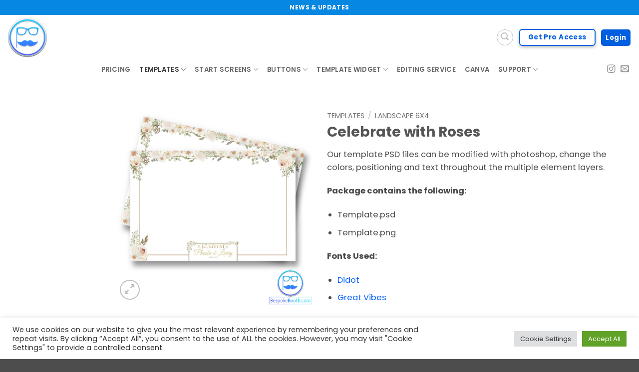

--- FILE ---
content_type: text/html; charset=UTF-8
request_url: https://bespokebooth.com/product/celebrate-with-roses-5/
body_size: 26258
content:
<!DOCTYPE html>
<html lang="en-US" class="loading-site no-js">
<head>
	<meta charset="UTF-8" />
	<link rel="profile" href="https://gmpg.org/xfn/11" />
	<link rel="pingback" href="https://bespokebooth.com/xmlrpc.php" />

	<script>(function(html){html.className = html.className.replace(/\bno-js\b/,'js')})(document.documentElement);</script>
<title>Celebrate with Roses &#8211; BespokeBooth</title>
<meta name='robots' content='max-image-preview:large' />
<meta name="viewport" content="width=device-width, initial-scale=1" /><link rel='prefetch' href='https://bespokebooth.com/wp-content/themes/flatsome/assets/js/flatsome.js?ver=e2eddd6c228105dac048' />
<link rel='prefetch' href='https://bespokebooth.com/wp-content/themes/flatsome/assets/js/chunk.slider.js?ver=3.20.4' />
<link rel='prefetch' href='https://bespokebooth.com/wp-content/themes/flatsome/assets/js/chunk.popups.js?ver=3.20.4' />
<link rel='prefetch' href='https://bespokebooth.com/wp-content/themes/flatsome/assets/js/chunk.tooltips.js?ver=3.20.4' />
<link rel='prefetch' href='https://bespokebooth.com/wp-content/themes/flatsome/assets/js/woocommerce.js?ver=1c9be63d628ff7c3ff4c' />
<link rel="alternate" type="application/rss+xml" title="BespokeBooth &raquo; Feed" href="https://bespokebooth.com/feed/" />
<link rel="alternate" type="application/rss+xml" title="BespokeBooth &raquo; Comments Feed" href="https://bespokebooth.com/comments/feed/" />
<link rel="alternate" title="oEmbed (JSON)" type="application/json+oembed" href="https://bespokebooth.com/wp-json/oembed/1.0/embed?url=https%3A%2F%2Fbespokebooth.com%2Fproduct%2Fcelebrate-with-roses-5%2F" />
<link rel="alternate" title="oEmbed (XML)" type="text/xml+oembed" href="https://bespokebooth.com/wp-json/oembed/1.0/embed?url=https%3A%2F%2Fbespokebooth.com%2Fproduct%2Fcelebrate-with-roses-5%2F&#038;format=xml" />
<style id='wp-img-auto-sizes-contain-inline-css' type='text/css'>
img:is([sizes=auto i],[sizes^="auto," i]){contain-intrinsic-size:3000px 1500px}
/*# sourceURL=wp-img-auto-sizes-contain-inline-css */
</style>
<style id='wp-emoji-styles-inline-css' type='text/css'>

	img.wp-smiley, img.emoji {
		display: inline !important;
		border: none !important;
		box-shadow: none !important;
		height: 1em !important;
		width: 1em !important;
		margin: 0 0.07em !important;
		vertical-align: -0.1em !important;
		background: none !important;
		padding: 0 !important;
	}
/*# sourceURL=wp-emoji-styles-inline-css */
</style>
<style id='wp-block-library-inline-css' type='text/css'>
:root{--wp-block-synced-color:#7a00df;--wp-block-synced-color--rgb:122,0,223;--wp-bound-block-color:var(--wp-block-synced-color);--wp-editor-canvas-background:#ddd;--wp-admin-theme-color:#007cba;--wp-admin-theme-color--rgb:0,124,186;--wp-admin-theme-color-darker-10:#006ba1;--wp-admin-theme-color-darker-10--rgb:0,107,160.5;--wp-admin-theme-color-darker-20:#005a87;--wp-admin-theme-color-darker-20--rgb:0,90,135;--wp-admin-border-width-focus:2px}@media (min-resolution:192dpi){:root{--wp-admin-border-width-focus:1.5px}}.wp-element-button{cursor:pointer}:root .has-very-light-gray-background-color{background-color:#eee}:root .has-very-dark-gray-background-color{background-color:#313131}:root .has-very-light-gray-color{color:#eee}:root .has-very-dark-gray-color{color:#313131}:root .has-vivid-green-cyan-to-vivid-cyan-blue-gradient-background{background:linear-gradient(135deg,#00d084,#0693e3)}:root .has-purple-crush-gradient-background{background:linear-gradient(135deg,#34e2e4,#4721fb 50%,#ab1dfe)}:root .has-hazy-dawn-gradient-background{background:linear-gradient(135deg,#faaca8,#dad0ec)}:root .has-subdued-olive-gradient-background{background:linear-gradient(135deg,#fafae1,#67a671)}:root .has-atomic-cream-gradient-background{background:linear-gradient(135deg,#fdd79a,#004a59)}:root .has-nightshade-gradient-background{background:linear-gradient(135deg,#330968,#31cdcf)}:root .has-midnight-gradient-background{background:linear-gradient(135deg,#020381,#2874fc)}:root{--wp--preset--font-size--normal:16px;--wp--preset--font-size--huge:42px}.has-regular-font-size{font-size:1em}.has-larger-font-size{font-size:2.625em}.has-normal-font-size{font-size:var(--wp--preset--font-size--normal)}.has-huge-font-size{font-size:var(--wp--preset--font-size--huge)}.has-text-align-center{text-align:center}.has-text-align-left{text-align:left}.has-text-align-right{text-align:right}.has-fit-text{white-space:nowrap!important}#end-resizable-editor-section{display:none}.aligncenter{clear:both}.items-justified-left{justify-content:flex-start}.items-justified-center{justify-content:center}.items-justified-right{justify-content:flex-end}.items-justified-space-between{justify-content:space-between}.screen-reader-text{border:0;clip-path:inset(50%);height:1px;margin:-1px;overflow:hidden;padding:0;position:absolute;width:1px;word-wrap:normal!important}.screen-reader-text:focus{background-color:#ddd;clip-path:none;color:#444;display:block;font-size:1em;height:auto;left:5px;line-height:normal;padding:15px 23px 14px;text-decoration:none;top:5px;width:auto;z-index:100000}html :where(.has-border-color){border-style:solid}html :where([style*=border-top-color]){border-top-style:solid}html :where([style*=border-right-color]){border-right-style:solid}html :where([style*=border-bottom-color]){border-bottom-style:solid}html :where([style*=border-left-color]){border-left-style:solid}html :where([style*=border-width]){border-style:solid}html :where([style*=border-top-width]){border-top-style:solid}html :where([style*=border-right-width]){border-right-style:solid}html :where([style*=border-bottom-width]){border-bottom-style:solid}html :where([style*=border-left-width]){border-left-style:solid}html :where(img[class*=wp-image-]){height:auto;max-width:100%}:where(figure){margin:0 0 1em}html :where(.is-position-sticky){--wp-admin--admin-bar--position-offset:var(--wp-admin--admin-bar--height,0px)}@media screen and (max-width:600px){html :where(.is-position-sticky){--wp-admin--admin-bar--position-offset:0px}}
/*# sourceURL=/wp-includes/css/dist/block-library/common.min.css */
</style>
<link rel='stylesheet' id='fvp-aptbox-css' href='https://bespokebooth.com/wp-content/plugins/apfvp/source/css/jquery.aptbox.min.css?ver=6.9' type='text/css' media='all' />
<link rel='stylesheet' id='fvp-style-css' href='https://bespokebooth.com/wp-content/plugins/apfvp/source/css/apfvp.css?ver=6.9' type='text/css' media='all' />
<link rel='stylesheet' id='cookie-law-info-css' href='https://bespokebooth.com/wp-content/plugins/cookie-law-info/legacy/public/css/cookie-law-info-public.css?ver=3.3.9.1' type='text/css' media='all' />
<link rel='stylesheet' id='cookie-law-info-gdpr-css' href='https://bespokebooth.com/wp-content/plugins/cookie-law-info/legacy/public/css/cookie-law-info-gdpr.css?ver=3.3.9.1' type='text/css' media='all' />
<link rel='stylesheet' id='somdn-style-css' href='https://bespokebooth.com/wp-content/plugins/free-downloads-woocommerce-pro/assets/css/somdn-style.css?ver=6.9' type='text/css' media='all' />
<link rel='stylesheet' id='somdn-pro-style-css' href='https://bespokebooth.com/wp-content/plugins/free-downloads-woocommerce-pro/pro/assets/css/somdn_pro_css.css?ver=6.9' type='text/css' media='all' />
<link rel='stylesheet' id='dashicons-css' href='https://bespokebooth.com/wp-includes/css/dashicons.min.css?ver=6.9' type='text/css' media='all' />
<style id='dashicons-inline-css' type='text/css'>
[data-font="Dashicons"]:before {font-family: 'Dashicons' !important;content: attr(data-icon) !important;speak: none !important;font-weight: normal !important;font-variant: normal !important;text-transform: none !important;line-height: 1 !important;font-style: normal !important;-webkit-font-smoothing: antialiased !important;-moz-osx-font-smoothing: grayscale !important;}
/*# sourceURL=dashicons-inline-css */
</style>
<link rel='stylesheet' id='afwhp-front-css' href='https://bespokebooth.com/wp-content/plugins/hide-price-add-to-cart-button/front/../assets/css/afwhp_front.css?ver=1.0' type='text/css' media='all' />
<style id='woocommerce-inline-inline-css' type='text/css'>
.woocommerce form .form-row .required { visibility: visible; }
/*# sourceURL=woocommerce-inline-inline-css */
</style>
<link rel='stylesheet' id='hf-woocommerce-subscription-css' href='https://bespokebooth.com/wp-content/plugins/xa-woocommerce-subscriptions/public/css/hf-woocommerce-subscription-public.css?ver=3.4.2' type='text/css' media='all' />
<link rel='stylesheet' id='flatsome-main-css' href='https://bespokebooth.com/wp-content/themes/flatsome/assets/css/flatsome.css?ver=3.20.4' type='text/css' media='all' />
<style id='flatsome-main-inline-css' type='text/css'>
@font-face {
				font-family: "fl-icons";
				font-display: block;
				src: url(https://bespokebooth.com/wp-content/themes/flatsome/assets/css/icons/fl-icons.eot?v=3.20.4);
				src:
					url(https://bespokebooth.com/wp-content/themes/flatsome/assets/css/icons/fl-icons.eot#iefix?v=3.20.4) format("embedded-opentype"),
					url(https://bespokebooth.com/wp-content/themes/flatsome/assets/css/icons/fl-icons.woff2?v=3.20.4) format("woff2"),
					url(https://bespokebooth.com/wp-content/themes/flatsome/assets/css/icons/fl-icons.ttf?v=3.20.4) format("truetype"),
					url(https://bespokebooth.com/wp-content/themes/flatsome/assets/css/icons/fl-icons.woff?v=3.20.4) format("woff"),
					url(https://bespokebooth.com/wp-content/themes/flatsome/assets/css/icons/fl-icons.svg?v=3.20.4#fl-icons) format("svg");
			}
/*# sourceURL=flatsome-main-inline-css */
</style>
<link rel='stylesheet' id='flatsome-shop-css' href='https://bespokebooth.com/wp-content/themes/flatsome/assets/css/flatsome-shop.css?ver=3.20.4' type='text/css' media='all' />
<link rel='stylesheet' id='flatsome-style-css' href='https://bespokebooth.com/wp-content/themes/flatsome-child/style.css?ver=3.0' type='text/css' media='all' />
<script type="text/javascript" src="https://bespokebooth.com/wp-includes/js/jquery/jquery.min.js?ver=3.7.1" id="jquery-core-js"></script>
<script type="text/javascript" src="https://bespokebooth.com/wp-includes/js/jquery/jquery-migrate.min.js?ver=3.4.1" id="jquery-migrate-js"></script>
<script type="text/javascript" id="jquery-js-after">
/* <![CDATA[ */
if (typeof (window.wpfReadyList) == "undefined") {
			var v = jQuery.fn.jquery;
			if (v && parseInt(v) >= 3 && window.self === window.top) {
				var readyList=[];
				window.originalReadyMethod = jQuery.fn.ready;
				jQuery.fn.ready = function(){
					if(arguments.length && arguments.length > 0 && typeof arguments[0] === "function") {
						readyList.push({"c": this, "a": arguments});
					}
					return window.originalReadyMethod.apply( this, arguments );
				};
				window.wpfReadyList = readyList;
			}}
//# sourceURL=jquery-js-after
/* ]]> */
</script>
<script type="text/javascript" src="https://bespokebooth.com/wp-content/plugins/apfvp/source/js/jquery.aptbox.min.js?ver=6.9" id="fvp-aptbox-js"></script>
<script type="text/javascript" src="https://bespokebooth.com/wp-content/plugins/apfvp/source/js/jquery.zoom.min.js?ver=6.9" id="fvp-zoom-js"></script>
<script type="text/javascript" id="fvp-js-extra">
/* <![CDATA[ */
var fvp_featured_options = {"options":"{\"videoEmbedMode\":\"superimpose\",\"useBlocker\":\"1\",\"loopVideo\":\"1\",\"unmuteOnUserInteraction\":\"1\",\"playbackRate\":\"1\",\"playbackMethod\":\"hover\",\"mobilePlaybackMethod\":\"down\",\"controlsPosition\":\"fvp-controls-tr\",\"linkIcon\":\"https:\\/\\/bespokebooth.com\\/wp-content\\/plugins\\/apfvp\\/css\\/link.png\",\"linkTooltip\":\"Visit\",\"lightboxIcon\":\"https:\\/\\/bespokebooth.com\\/wp-content\\/plugins\\/apfvp\\/css\\/lightbox.png\",\"zoomTooltip\":\"Details\",\"enableInFeaturedImage\":\"on\",\"enableOnCategoryPage\":\"on\",\"autoPlayCategoryVideo\":\"1\",\"showVideoInlineShop\":\"1\",\"shopVideoHook\":\"woocommerce_after_shop_loop_item_title\",\"showVideoInTooltipShopText\":\"Preview\",\"showVideoInTooltipShopHook\":\"woocommerce_after_shop_loop_item\",\"autoPlayShopVideo\":\"1\",\"shopVideoIcon\":\"\",\"enableOnProductPage\":\"on\",\"initProductGalleryAfterLoad\":\"on\",\"ipgal\":\"Flatsome\",\"productSliderTheme\":\"Flatsome\",\"productSliderWrapperClass\":\".product-gallery-slider .flickity-slider\",\"productSliderImageClass\":\".woocommerce-product-gallery__image\",\"productSliderThumbClass\":\".product-thumbnails .col\",\"autoPlayProductVideo\":\"1\",\"productPlayIcon\":\"\",\"activateImageZoom\":\"1\",\"enableLightboxForAdditionalProductImagesWithVideo\":\"1\",\"enableLightboxForAdditionalProductImagesWithoutVideo\":\"1\",\"enableInCartPage\":\"1\",\"autoPlayCartVideo\":\"1\",\"customCss\":\"\",\"shopImageSelector\":\"\",\"featuredPostTypes[]\":\"0\",\"useControls\":\"0\",\"enableVideoFullscreenBtn\":\"0\",\"enableVideoDownloadBtn\":\"0\",\"rewindOnHover\":\"0\",\"getRandomCategoryVideo\":\"0\",\"showVideoInTooltipShop\":\"0\",\"featuredPostTypes\":[\"post\",\"page\",\"product\"],\"playbackTrigger\":\".fvp-featured-item-wrap\",\"linkTrigger\":\".fvp-link-icon\",\"lightboxTrigger\":\".fvp-lightbox-icon\",\"disableHoverOnMobile\":false,\"playTooltip\":\"Play\",\"iframeAspectRatio\":\"16:9\",\"autoPlayFeaturedVideo\":false,\"playIcon\":\"https:\\/\\/bespokebooth.com\\/wp-content\\/plugins\\/apfvp\\/css\\/play.png\",\"categoryVideoHeight\":\"250px\",\"cartVideoWidth\":\"200px\",\"cartVideoHeight\":\"200px\",\"is_shop\":false,\"is_product_category\":false,\"is_product_tag\":false,\"is_cart\":false,\"is_product\":true,\"template\":\"flatsome\"}"};
//# sourceURL=fvp-js-extra
/* ]]> */
</script>
<script type="text/javascript" src="https://bespokebooth.com/wp-content/plugins/apfvp/source/js/new.js?ver=6.9" id="fvp-js"></script>
<script type="text/javascript" id="cookie-law-info-js-extra">
/* <![CDATA[ */
var Cli_Data = {"nn_cookie_ids":[],"cookielist":[],"non_necessary_cookies":[],"ccpaEnabled":"","ccpaRegionBased":"","ccpaBarEnabled":"","strictlyEnabled":["necessary","obligatoire"],"ccpaType":"gdpr","js_blocking":"1","custom_integration":"","triggerDomRefresh":"","secure_cookies":""};
var cli_cookiebar_settings = {"animate_speed_hide":"500","animate_speed_show":"500","background":"#FFF","border":"#b1a6a6c2","border_on":"","button_1_button_colour":"#61a229","button_1_button_hover":"#4e8221","button_1_link_colour":"#fff","button_1_as_button":"1","button_1_new_win":"","button_2_button_colour":"#333","button_2_button_hover":"#292929","button_2_link_colour":"#444","button_2_as_button":"","button_2_hidebar":"1","button_3_button_colour":"#dedfe0","button_3_button_hover":"#b2b2b3","button_3_link_colour":"#333333","button_3_as_button":"1","button_3_new_win":"","button_4_button_colour":"#dedfe0","button_4_button_hover":"#b2b2b3","button_4_link_colour":"#333333","button_4_as_button":"1","button_7_button_colour":"#61a229","button_7_button_hover":"#4e8221","button_7_link_colour":"#fff","button_7_as_button":"1","button_7_new_win":"","font_family":"inherit","header_fix":"","notify_animate_hide":"1","notify_animate_show":"","notify_div_id":"#cookie-law-info-bar","notify_position_horizontal":"right","notify_position_vertical":"bottom","scroll_close":"","scroll_close_reload":"","accept_close_reload":"","reject_close_reload":"","showagain_tab":"","showagain_background":"#fff","showagain_border":"#000","showagain_div_id":"#cookie-law-info-again","showagain_x_position":"100px","text":"#333333","show_once_yn":"1","show_once":"10000","logging_on":"","as_popup":"","popup_overlay":"1","bar_heading_text":"","cookie_bar_as":"banner","popup_showagain_position":"bottom-right","widget_position":"left"};
var log_object = {"ajax_url":"https://bespokebooth.com/wp-admin/admin-ajax.php"};
//# sourceURL=cookie-law-info-js-extra
/* ]]> */
</script>
<script type="text/javascript" src="https://bespokebooth.com/wp-content/plugins/cookie-law-info/legacy/public/js/cookie-law-info-public.js?ver=3.3.9.1" id="cookie-law-info-js"></script>
<script type="text/javascript" src="https://bespokebooth.com/wp-content/plugins/hide-price-add-to-cart-button/front/../assets/js/afwhp_front.js?ver=1.0" id="afwhp-frontj-js"></script>
<script type="text/javascript" src="https://bespokebooth.com/wp-content/plugins/hide-price-add-to-cart-button/front/../assets/js/jquery.popupoverlay.js?ver=1.0" id="afwhp-popup-js"></script>
<script type="text/javascript" src="https://bespokebooth.com/wp-content/plugins/woocommerce/assets/js/jquery-blockui/jquery.blockUI.min.js?ver=2.7.0-wc.10.4.3" id="wc-jquery-blockui-js" data-wp-strategy="defer"></script>
<script type="text/javascript" id="wc-add-to-cart-js-extra">
/* <![CDATA[ */
var wc_add_to_cart_params = {"ajax_url":"/wp-admin/admin-ajax.php","wc_ajax_url":"/?wc-ajax=%%endpoint%%","i18n_view_cart":"View cart","cart_url":"https://bespokebooth.com/cart/","is_cart":"","cart_redirect_after_add":"yes"};
//# sourceURL=wc-add-to-cart-js-extra
/* ]]> */
</script>
<script type="text/javascript" src="https://bespokebooth.com/wp-content/plugins/woocommerce/assets/js/frontend/add-to-cart.min.js?ver=10.4.3" id="wc-add-to-cart-js" defer="defer" data-wp-strategy="defer"></script>
<script type="text/javascript" id="wc-single-product-js-extra">
/* <![CDATA[ */
var wc_single_product_params = {"i18n_required_rating_text":"Please select a rating","i18n_rating_options":["1 of 5 stars","2 of 5 stars","3 of 5 stars","4 of 5 stars","5 of 5 stars"],"i18n_product_gallery_trigger_text":"View full-screen image gallery","review_rating_required":"yes","flexslider":{"rtl":false,"animation":"slide","smoothHeight":true,"directionNav":false,"controlNav":"thumbnails","slideshow":false,"animationSpeed":500,"animationLoop":false,"allowOneSlide":false},"zoom_enabled":"","zoom_options":[],"photoswipe_enabled":"","photoswipe_options":{"shareEl":false,"closeOnScroll":false,"history":false,"hideAnimationDuration":0,"showAnimationDuration":0},"flexslider_enabled":""};
//# sourceURL=wc-single-product-js-extra
/* ]]> */
</script>
<script type="text/javascript" src="https://bespokebooth.com/wp-content/plugins/woocommerce/assets/js/frontend/single-product.min.js?ver=10.4.3" id="wc-single-product-js" defer="defer" data-wp-strategy="defer"></script>
<script type="text/javascript" src="https://bespokebooth.com/wp-content/plugins/woocommerce/assets/js/js-cookie/js.cookie.min.js?ver=2.1.4-wc.10.4.3" id="wc-js-cookie-js" data-wp-strategy="defer"></script>
<script type="text/javascript" src="https://bespokebooth.com/wp-content/plugins/xa-woocommerce-subscriptions/public/js/hf-woocommerce-subscription-public.js?ver=3.4.2" id="hf-woocommerce-subscription-js"></script>
<link rel="https://api.w.org/" href="https://bespokebooth.com/wp-json/" /><link rel="alternate" title="JSON" type="application/json" href="https://bespokebooth.com/wp-json/wp/v2/product/27814" /><link rel="EditURI" type="application/rsd+xml" title="RSD" href="https://bespokebooth.com/xmlrpc.php?rsd" />
<meta name="generator" content="WordPress 6.9" />
<meta name="generator" content="WooCommerce 10.4.3" />
<link rel="canonical" href="https://bespokebooth.com/product/celebrate-with-roses-5/" />
<link rel='shortlink' href='https://bespokebooth.com/?p=27814' />
<meta name="google-site-verification" content="2cda9RnD0q2D_jfAkA97wcfof_8PCBINz__oO_0wKMo" />
<head>
<meta property="og:title" content="Download Photo Booth templates & animations for all events from BespokeBooth" />
<meta property="og:image" content="https://d3bfrwojtu2dox.cloudfront.net/wp-content/uploads/2025/12/19112951/Photo-booth-template-downloads-2x6-4x6-6x4-digital-start-screens-for-weddings-birthdays-parties-sweet-sixteens-quinceanera-and-more-for-photoshop-diy-canva-use-from-bespokebooth.webp" />
<meta property="og:description" content="Bespoke Booth is a membership library of professional photo booth templates and matching start screens for Photoshop and Canva ready to download, customize, and use to book more events." />
<meta property="og:site_name" content="Bespoke Booth" />
</head>	<noscript><style>.woocommerce-product-gallery{ opacity: 1 !important; }</style></noscript>
	<meta name="generator" content="Elementor 3.34.3; features: additional_custom_breakpoints; settings: css_print_method-external, google_font-enabled, font_display-auto">
			<style>
				.e-con.e-parent:nth-of-type(n+4):not(.e-lazyloaded):not(.e-no-lazyload),
				.e-con.e-parent:nth-of-type(n+4):not(.e-lazyloaded):not(.e-no-lazyload) * {
					background-image: none !important;
				}
				@media screen and (max-height: 1024px) {
					.e-con.e-parent:nth-of-type(n+3):not(.e-lazyloaded):not(.e-no-lazyload),
					.e-con.e-parent:nth-of-type(n+3):not(.e-lazyloaded):not(.e-no-lazyload) * {
						background-image: none !important;
					}
				}
				@media screen and (max-height: 640px) {
					.e-con.e-parent:nth-of-type(n+2):not(.e-lazyloaded):not(.e-no-lazyload),
					.e-con.e-parent:nth-of-type(n+2):not(.e-lazyloaded):not(.e-no-lazyload) * {
						background-image: none !important;
					}
				}
			</style>
			<link rel="icon" href="https://d3bfrwojtu2dox.cloudfront.net/wp-content/uploads/2026/01/08073919/favicon.ico" sizes="32x32" />
<link rel="icon" href="https://d3bfrwojtu2dox.cloudfront.net/wp-content/uploads/2026/01/08073919/favicon.ico" sizes="192x192" />
<link rel="apple-touch-icon" href="https://d3bfrwojtu2dox.cloudfront.net/wp-content/uploads/2026/01/08073919/favicon.ico" />
<meta name="msapplication-TileImage" content="https://d3bfrwojtu2dox.cloudfront.net/wp-content/uploads/2026/01/08073919/favicon.ico" />
<style id="custom-css" type="text/css">:root {--primary-color: #005fe1;--fs-color-primary: #005fe1;--fs-color-secondary: #005fe1;--fs-color-success: #7d2ae8;--fs-color-alert: #b20000;--fs-color-base: #4a4a4a;--fs-experimental-link-color: #005fff;--fs-experimental-link-color-hover: #458ff6;}.tooltipster-base {--tooltip-color: #fff;--tooltip-bg-color: #000;}.off-canvas-right .mfp-content, .off-canvas-left .mfp-content {--drawer-width: 300px;}.off-canvas .mfp-content.off-canvas-cart {--drawer-width: 360px;}.container-width, .full-width .ubermenu-nav, .container, .row{max-width: 1770px}.row.row-collapse{max-width: 1740px}.row.row-small{max-width: 1762.5px}.row.row-large{max-width: 1800px}.sticky-add-to-cart--active, #wrapper,#main,#main.dark{background-color: #ffffff}.header-main{height: 90px}#logo img{max-height: 90px}#logo{width:223px;}#logo img{padding:5px 0;}.header-bottom{min-height: 10px}.header-top{min-height: 30px}.transparent .header-main{height: 90px}.transparent #logo img{max-height: 90px}.has-transparent + .page-title:first-of-type,.has-transparent + #main > .page-title,.has-transparent + #main > div > .page-title,.has-transparent + #main .page-header-wrapper:first-of-type .page-title{padding-top: 170px;}.header.show-on-scroll,.stuck .header-main{height:70px!important}.stuck #logo img{max-height: 70px!important}.search-form{ width: 60%;}.header-bg-color {background-color: #ffffff}.header-bottom {background-color: #ffffff}.top-bar-nav > li > a{line-height: 16px }.header-main .nav > li > a{line-height: 101px }.stuck .header-main .nav > li > a{line-height: 50px }.header-bottom-nav > li > a{line-height: 15px }@media (max-width: 549px) {.header-main{height: 70px}#logo img{max-height: 70px}}.nav-dropdown{border-radius:5px}.nav-dropdown{font-size:100%}.header-top{background-color:#0687e2!important;}body{font-size: 103%;}@media screen and (max-width: 549px){body{font-size: 100%;}}body{font-family: Poppins, sans-serif;}body {font-weight: 400;font-style: normal;}.nav > li > a {font-family: Poppins, sans-serif;}.mobile-sidebar-levels-2 .nav > li > ul > li > a {font-family: Poppins, sans-serif;}.nav > li > a,.mobile-sidebar-levels-2 .nav > li > ul > li > a {font-weight: 600;font-style: normal;}h1,h2,h3,h4,h5,h6,.heading-font, .off-canvas-center .nav-sidebar.nav-vertical > li > a{font-family: Poppins, sans-serif;}h1,h2,h3,h4,h5,h6,.heading-font,.banner h1,.banner h2 {font-weight: 700;font-style: normal;}.alt-font{font-family: Poppins, sans-serif;}.alt-font {font-weight: 400!important;font-style: normal!important;}button,.button{text-transform: none;}.header:not(.transparent) .header-nav-main.nav > li > a:hover,.header:not(.transparent) .header-nav-main.nav > li.active > a,.header:not(.transparent) .header-nav-main.nav > li.current > a,.header:not(.transparent) .header-nav-main.nav > li > a.active,.header:not(.transparent) .header-nav-main.nav > li > a.current{color: #005fe1;}.header-nav-main.nav-line-bottom > li > a:before,.header-nav-main.nav-line-grow > li > a:before,.header-nav-main.nav-line > li > a:before,.header-nav-main.nav-box > li > a:hover,.header-nav-main.nav-box > li.active > a,.header-nav-main.nav-pills > li > a:hover,.header-nav-main.nav-pills > li.active > a{color:#FFF!important;background-color: #005fe1;}.shop-page-title.featured-title .title-overlay{background-color: rgba(0,0,0,0);}.current .breadcrumb-step, [data-icon-label]:after, .button#place_order,.button.checkout,.checkout-button,.single_add_to_cart_button.button, .sticky-add-to-cart-select-options-button{background-color: #226cdd!important }input[type='submit'], input[type="button"], button:not(.icon), .button:not(.icon){border-radius: 6!important}.pswp__bg,.mfp-bg.mfp-ready{background-color: #ffffff}@media screen and (min-width: 550px){.products .box-vertical .box-image{min-width: 2000px!important;width: 2000px!important;}}.nav-vertical-fly-out > li + li {border-top-width: 1px; border-top-style: solid;}.label-new.menu-item > a:after{content:"New";}.label-hot.menu-item > a:after{content:"Hot";}.label-sale.menu-item > a:after{content:"Sale";}.label-popular.menu-item > a:after{content:"Popular";}</style><style id="kirki-inline-styles">/* devanagari */
@font-face {
  font-family: 'Poppins';
  font-style: normal;
  font-weight: 400;
  font-display: swap;
  src: url(https://bespokebooth.com/wp-content/fonts/poppins/pxiEyp8kv8JHgFVrJJbecmNE.woff2) format('woff2');
  unicode-range: U+0900-097F, U+1CD0-1CF9, U+200C-200D, U+20A8, U+20B9, U+20F0, U+25CC, U+A830-A839, U+A8E0-A8FF, U+11B00-11B09;
}
/* latin-ext */
@font-face {
  font-family: 'Poppins';
  font-style: normal;
  font-weight: 400;
  font-display: swap;
  src: url(https://bespokebooth.com/wp-content/fonts/poppins/pxiEyp8kv8JHgFVrJJnecmNE.woff2) format('woff2');
  unicode-range: U+0100-02BA, U+02BD-02C5, U+02C7-02CC, U+02CE-02D7, U+02DD-02FF, U+0304, U+0308, U+0329, U+1D00-1DBF, U+1E00-1E9F, U+1EF2-1EFF, U+2020, U+20A0-20AB, U+20AD-20C0, U+2113, U+2C60-2C7F, U+A720-A7FF;
}
/* latin */
@font-face {
  font-family: 'Poppins';
  font-style: normal;
  font-weight: 400;
  font-display: swap;
  src: url(https://bespokebooth.com/wp-content/fonts/poppins/pxiEyp8kv8JHgFVrJJfecg.woff2) format('woff2');
  unicode-range: U+0000-00FF, U+0131, U+0152-0153, U+02BB-02BC, U+02C6, U+02DA, U+02DC, U+0304, U+0308, U+0329, U+2000-206F, U+20AC, U+2122, U+2191, U+2193, U+2212, U+2215, U+FEFF, U+FFFD;
}
/* devanagari */
@font-face {
  font-family: 'Poppins';
  font-style: normal;
  font-weight: 600;
  font-display: swap;
  src: url(https://bespokebooth.com/wp-content/fonts/poppins/pxiByp8kv8JHgFVrLEj6Z11lFc-K.woff2) format('woff2');
  unicode-range: U+0900-097F, U+1CD0-1CF9, U+200C-200D, U+20A8, U+20B9, U+20F0, U+25CC, U+A830-A839, U+A8E0-A8FF, U+11B00-11B09;
}
/* latin-ext */
@font-face {
  font-family: 'Poppins';
  font-style: normal;
  font-weight: 600;
  font-display: swap;
  src: url(https://bespokebooth.com/wp-content/fonts/poppins/pxiByp8kv8JHgFVrLEj6Z1JlFc-K.woff2) format('woff2');
  unicode-range: U+0100-02BA, U+02BD-02C5, U+02C7-02CC, U+02CE-02D7, U+02DD-02FF, U+0304, U+0308, U+0329, U+1D00-1DBF, U+1E00-1E9F, U+1EF2-1EFF, U+2020, U+20A0-20AB, U+20AD-20C0, U+2113, U+2C60-2C7F, U+A720-A7FF;
}
/* latin */
@font-face {
  font-family: 'Poppins';
  font-style: normal;
  font-weight: 600;
  font-display: swap;
  src: url(https://bespokebooth.com/wp-content/fonts/poppins/pxiByp8kv8JHgFVrLEj6Z1xlFQ.woff2) format('woff2');
  unicode-range: U+0000-00FF, U+0131, U+0152-0153, U+02BB-02BC, U+02C6, U+02DA, U+02DC, U+0304, U+0308, U+0329, U+2000-206F, U+20AC, U+2122, U+2191, U+2193, U+2212, U+2215, U+FEFF, U+FFFD;
}
/* devanagari */
@font-face {
  font-family: 'Poppins';
  font-style: normal;
  font-weight: 700;
  font-display: swap;
  src: url(https://bespokebooth.com/wp-content/fonts/poppins/pxiByp8kv8JHgFVrLCz7Z11lFc-K.woff2) format('woff2');
  unicode-range: U+0900-097F, U+1CD0-1CF9, U+200C-200D, U+20A8, U+20B9, U+20F0, U+25CC, U+A830-A839, U+A8E0-A8FF, U+11B00-11B09;
}
/* latin-ext */
@font-face {
  font-family: 'Poppins';
  font-style: normal;
  font-weight: 700;
  font-display: swap;
  src: url(https://bespokebooth.com/wp-content/fonts/poppins/pxiByp8kv8JHgFVrLCz7Z1JlFc-K.woff2) format('woff2');
  unicode-range: U+0100-02BA, U+02BD-02C5, U+02C7-02CC, U+02CE-02D7, U+02DD-02FF, U+0304, U+0308, U+0329, U+1D00-1DBF, U+1E00-1E9F, U+1EF2-1EFF, U+2020, U+20A0-20AB, U+20AD-20C0, U+2113, U+2C60-2C7F, U+A720-A7FF;
}
/* latin */
@font-face {
  font-family: 'Poppins';
  font-style: normal;
  font-weight: 700;
  font-display: swap;
  src: url(https://bespokebooth.com/wp-content/fonts/poppins/pxiByp8kv8JHgFVrLCz7Z1xlFQ.woff2) format('woff2');
  unicode-range: U+0000-00FF, U+0131, U+0152-0153, U+02BB-02BC, U+02C6, U+02DA, U+02DC, U+0304, U+0308, U+0329, U+2000-206F, U+20AC, U+2122, U+2191, U+2193, U+2212, U+2215, U+FEFF, U+FFFD;
}</style></head>

<body class="wp-singular product-template-default single single-product postid-27814 wp-theme-flatsome wp-child-theme-flatsome-child theme-flatsome woocommerce woocommerce-page woocommerce-no-js full-width nav-dropdown-has-arrow nav-dropdown-has-shadow mobile-submenu-toggle has-lightbox elementor-default elementor-kit-6">


<a class="skip-link screen-reader-text" href="#main">Skip to content</a>

<div id="wrapper">

	
	<header id="header" class="header header-full-width has-sticky sticky-jump sticky-hide-on-scroll">
		<div class="header-wrapper">
			<div id="top-bar" class="header-top hide-for-sticky nav-dark flex-has-center hide-for-medium">
    <div class="flex-row container">
      <div class="flex-col hide-for-medium flex-left">
          <ul class="nav nav-left medium-nav-center nav-small  nav-">
                        </ul>
      </div>

      <div class="flex-col hide-for-medium flex-center">
          <ul class="nav nav-center nav-small  nav-">
              <li class="html header-button-2">
	<div class="header-button">
		<a href="https://bespokebooth.com/newsupdates/" class="button plain is-link" style="border-radius:6px;">
		<span>NEWS &amp; UPDATES</span>
	</a>
	</div>
</li>
          </ul>
      </div>

      <div class="flex-col hide-for-medium flex-right">
         <ul class="nav top-bar-nav nav-right nav-small  nav-">
                        </ul>
      </div>

      
    </div>
</div>
<div id="masthead" class="header-main ">
      <div class="header-inner flex-row container logo-left medium-logo-center" role="navigation">

          <!-- Logo -->
          <div id="logo" class="flex-col logo">
            
<!-- Header logo -->
<a href="https://bespokebooth.com/" title="BespokeBooth - Download photo booth templates &amp; animations" rel="home">
		<img fetchpriority="high" width="400" height="400" src="https://d3bfrwojtu2dox.cloudfront.net/wp-content/uploads/2025/05/14161452/Logo-Main-sml.png" class="header_logo header-logo" alt="BespokeBooth"/><img  width="400" height="400" src="https://d3bfrwojtu2dox.cloudfront.net/wp-content/uploads/2025/05/14161452/Logo-Main-sml.png" class="header-logo-dark" alt="BespokeBooth"/></a>
          </div>

          <!-- Mobile Left Elements -->
          <div class="flex-col show-for-medium flex-left">
            <ul class="mobile-nav nav nav-left ">
              <li class="nav-icon has-icon">
	<div class="header-button">		<a href="#" class="icon button round is-outline is-small" data-open="#main-menu" data-pos="left" data-bg="main-menu-overlay" role="button" aria-label="Menu" aria-controls="main-menu" aria-expanded="false" aria-haspopup="dialog" data-flatsome-role-button>
			<i class="icon-menu" aria-hidden="true"></i>					</a>
	 </div> </li>
            </ul>
          </div>

          <!-- Left Elements -->
          <div class="flex-col hide-for-medium flex-left
            flex-grow">
            <ul class="header-nav header-nav-main nav nav-left  nav-spacing-small nav-uppercase" >
                          </ul>
          </div>

          <!-- Right Elements -->
          <div class="flex-col hide-for-medium flex-right">
            <ul class="header-nav header-nav-main nav nav-right  nav-spacing-small nav-uppercase">
              <li class="header-search header-search-dropdown has-icon has-dropdown menu-item-has-children">
	<div class="header-button">	<a href="#" aria-label="Search" aria-haspopup="true" aria-expanded="false" aria-controls="ux-search-dropdown" class="nav-top-link icon button circle is-outline is-small"><i class="icon-search" aria-hidden="true"></i></a>
	</div>	<ul id="ux-search-dropdown" class="nav-dropdown nav-dropdown-simple">
	 	<li class="header-search-form search-form html relative has-icon">
	<div class="header-search-form-wrapper">
		<div class="searchform-wrapper ux-search-box relative form-flat is-normal"><form role="search" method="get" class="searchform" action="https://bespokebooth.com/">
	<div class="flex-row relative">
						<div class="flex-col flex-grow">
			<label class="screen-reader-text" for="woocommerce-product-search-field-0">Search for:</label>
			<input type="search" id="woocommerce-product-search-field-0" class="search-field mb-0" placeholder="Search&hellip;" value="" name="s" />
			<input type="hidden" name="post_type" value="product" />
					</div>
		<div class="flex-col">
			<button type="submit" value="Search" class="ux-search-submit submit-button secondary button  icon mb-0" aria-label="Submit">
				<i class="icon-search" aria-hidden="true"></i>			</button>
		</div>
	</div>
	<div class="live-search-results text-left z-top"></div>
</form>
</div>	</div>
</li>
	</ul>
</li>
<li class="html header-button-1">
	<div class="header-button">
		<a href="https://bespokebooth.com/pricing" class="button primary is-outline box-shadow-2" style="border-radius:6px;">
		<span>Get Pro Access</span>
	</a>
	</div>
</li>

<li class="account-item has-icon">
<div class="header-button">
	<a href="https://bespokebooth.com/my-account/" class="nav-top-link nav-top-not-logged-in icon primary button round is-small icon primary button round is-small" title="Login">
					<span>
			Login			</span>
				</a>


</div>

</li>
            </ul>
          </div>

          <!-- Mobile Right Elements -->
          <div class="flex-col show-for-medium flex-right">
            <ul class="mobile-nav nav nav-right ">
                          </ul>
          </div>

      </div>

      </div>
<div id="wide-nav" class="header-bottom wide-nav hide-for-sticky flex-has-center hide-for-medium">
    <div class="flex-row container">

                        <div class="flex-col hide-for-medium flex-left">
                <ul class="nav header-nav header-bottom-nav nav-left  nav-spacing-medium nav-uppercase">
                                    </ul>
            </div>
            
                        <div class="flex-col hide-for-medium flex-center">
                <ul class="nav header-nav header-bottom-nav nav-center  nav-spacing-medium nav-uppercase">
                    <li id="menu-item-44472" class="nmr-pro_monthly nmr-lifetime nmr-basic nmr-pro nmr-lifetime_premium nmr-premium menu-item menu-item-type-post_type menu-item-object-page menu-item-44472 menu-item-design-default"><a href="https://bespokebooth.com/pricing/" class="nav-top-link">Pricing</a></li>
<li id="menu-item-31637" class="menu-item menu-item-type-taxonomy menu-item-object-product_cat current-product-ancestor current-menu-parent current-product-parent menu-item-has-children menu-item-31637 active menu-item-design-default has-dropdown"><a href="https://bespokebooth.com/product-category/templates/" class="nav-top-link" aria-expanded="false" aria-haspopup="menu">Templates<i class="icon-angle-down" aria-hidden="true"></i></a>
<ul class="sub-menu nav-dropdown nav-dropdown-simple">
	<li id="menu-item-10417" class="menu-item menu-item-type-taxonomy menu-item-object-product_cat current-product-ancestor current-menu-parent current-product-parent menu-item-has-children menu-item-10417 active nav-dropdown-col"><a href="https://bespokebooth.com/product-category/templates/">Templates</a>
	<ul class="sub-menu nav-column nav-dropdown-simple">
		<li id="menu-item-10420" class="menu-item menu-item-type-taxonomy menu-item-object-product_cat menu-item-10420"><a href="https://bespokebooth.com/product-category/templates/strip-2x6/">Strip 2&#215;6</a></li>
		<li id="menu-item-10418" class="menu-item menu-item-type-taxonomy menu-item-object-product_cat menu-item-10418"><a href="https://bespokebooth.com/product-category/templates/portrait-4x6/">Portrait 4&#215;6</a></li>
		<li id="menu-item-10419" class="menu-item menu-item-type-taxonomy menu-item-object-product_cat current-product-ancestor current-menu-parent current-product-parent menu-item-10419 active"><a href="https://bespokebooth.com/product-category/templates/landscape-6x4/">Landscape 6&#215;4</a></li>
		<li id="menu-item-11425" class="menu-item menu-item-type-taxonomy menu-item-object-product_cat menu-item-11425"><a href="https://bespokebooth.com/product-category/templates/square/">Square</a></li>
		<li id="menu-item-11424" class="menu-item menu-item-type-taxonomy menu-item-object-product_cat menu-item-11424"><a href="https://bespokebooth.com/product-category/templates/animated-overlays/">Animated Overlays</a></li>
		<li id="menu-item-21638" class="menu-item menu-item-type-taxonomy menu-item-object-product_cat menu-item-21638"><a href="https://bespokebooth.com/product-category/templates/360-overlay/">360 Overlays</a></li>
	</ul>
</li>
	<li id="menu-item-99815" class="menu-item menu-item-type-taxonomy menu-item-object-product_cat menu-item-has-children menu-item-99815 nav-dropdown-col"><a href="https://bespokebooth.com/product-category/more-templates/">More Template Layouts</a>
	<ul class="sub-menu nav-column nav-dropdown-simple">
		<li id="menu-item-99816" class="menu-item menu-item-type-taxonomy menu-item-object-product_cat menu-item-99816"><a href="https://bespokebooth.com/product-category/more-templates/">More Layouts</a></li>
	</ul>
</li>
	<li id="menu-item-71463" class="menu-item menu-item-type-taxonomy menu-item-object-product_cat menu-item-has-children menu-item-71463 nav-dropdown-col"><a href="https://bespokebooth.com/product-category/special/">Special Templates</a>
	<ul class="sub-menu nav-column nav-dropdown-simple">
		<li id="menu-item-71464" class="menu-item menu-item-type-taxonomy menu-item-object-product_cat menu-item-71464"><a href="https://bespokebooth.com/product-category/special/">Special</a></li>
		<li id="menu-item-202127" class="menu-item menu-item-type-taxonomy menu-item-object-product_cat menu-item-202127"><a href="https://bespokebooth.com/product-category/special/glam-booth/">Glam Booth</a></li>
		<li id="menu-item-166942" class="menu-item menu-item-type-taxonomy menu-item-object-product_cat menu-item-166942"><a href="https://bespokebooth.com/product-category/special/magazine-covers/">Magazine Covers</a></li>
		<li id="menu-item-158553" class="menu-item menu-item-type-taxonomy menu-item-object-product_cat menu-item-158553"><a href="https://bespokebooth.com/product-category/special/ai-face-swap/">AI Face Swap</a></li>
		<li id="menu-item-179854" class="menu-item menu-item-type-taxonomy menu-item-object-product_cat menu-item-179854"><a href="https://bespokebooth.com/product-category/special/blank/">Blanks</a></li>
	</ul>
</li>
</ul>
</li>
<li id="menu-item-101824" class="menu-item menu-item-type-taxonomy menu-item-object-product_cat menu-item-has-children menu-item-101824 menu-item-design-default has-dropdown"><a href="https://bespokebooth.com/product-category/static-screens/" class="nav-top-link" aria-expanded="false" aria-haspopup="menu">Start Screens<i class="icon-angle-down" aria-hidden="true"></i></a>
<ul class="sub-menu nav-dropdown nav-dropdown-simple">
	<li id="menu-item-101815" class="menu-item menu-item-type-taxonomy menu-item-object-product_cat menu-item-has-children menu-item-101815 nav-dropdown-col"><a href="https://bespokebooth.com/product-category/static-screens/">Static Screens</a>
	<ul class="sub-menu nav-column nav-dropdown-simple">
		<li id="menu-item-101820" class="menu-item menu-item-type-taxonomy menu-item-object-product_cat menu-item-101820"><a href="https://bespokebooth.com/product-category/static-screens/ipad-portrait-static-screens/">iPad Portrait</a></li>
		<li id="menu-item-101819" class="menu-item menu-item-type-taxonomy menu-item-object-product_cat menu-item-101819"><a href="https://bespokebooth.com/product-category/static-screens/ipad-landscape-static-screens/">iPad Landscape</a></li>
		<li id="menu-item-101817" class="menu-item menu-item-type-taxonomy menu-item-object-product_cat menu-item-101817"><a href="https://bespokebooth.com/product-category/static-screens/surface-landscape-static-screens/">Surface Landscape</a></li>
		<li id="menu-item-101818" class="menu-item menu-item-type-taxonomy menu-item-object-product_cat menu-item-101818"><a href="https://bespokebooth.com/product-category/static-screens/surface-portrait-static-screens/">Surface Portrait</a></li>
		<li id="menu-item-101816" class="menu-item menu-item-type-taxonomy menu-item-object-product_cat menu-item-101816"><a href="https://bespokebooth.com/product-category/static-screens/pillar/">Pillar</a></li>
	</ul>
</li>
	<li id="menu-item-101806" class="menu-item menu-item-type-taxonomy menu-item-object-product_cat menu-item-has-children menu-item-101806 nav-dropdown-col"><a href="https://bespokebooth.com/product-category/animated-screens/">Animated Screens</a>
	<ul class="sub-menu nav-column nav-dropdown-simple">
		<li id="menu-item-104340" class="menu-item menu-item-type-taxonomy menu-item-object-product_cat menu-item-104340"><a href="https://bespokebooth.com/product-category/animated-screens/mirror/">Mirror</a></li>
		<li id="menu-item-101810" class="menu-item menu-item-type-taxonomy menu-item-object-product_cat menu-item-101810"><a href="https://bespokebooth.com/product-category/animated-screens/mirror-sets/">Mirror Sets</a></li>
		<li id="menu-item-101808" class="menu-item menu-item-type-taxonomy menu-item-object-product_cat menu-item-101808"><a href="https://bespokebooth.com/product-category/animated-screens/ipad-portrait/">iPad Portrait</a></li>
		<li id="menu-item-101807" class="menu-item menu-item-type-taxonomy menu-item-object-product_cat menu-item-101807"><a href="https://bespokebooth.com/product-category/animated-screens/ipad-landscape/">iPad Landscape</a></li>
		<li id="menu-item-101811" class="menu-item menu-item-type-taxonomy menu-item-object-product_cat menu-item-101811"><a href="https://bespokebooth.com/product-category/animated-screens/pillar-animated-screens/">Pillar</a></li>
		<li id="menu-item-101812" class="menu-item menu-item-type-taxonomy menu-item-object-product_cat menu-item-101812"><a href="https://bespokebooth.com/product-category/animated-screens/surface-landscape/">Surface Landscape</a></li>
		<li id="menu-item-101813" class="menu-item menu-item-type-taxonomy menu-item-object-product_cat menu-item-101813"><a href="https://bespokebooth.com/product-category/animated-screens/surface-portrait/">Surface Portrait</a></li>
	</ul>
</li>
</ul>
</li>
<li id="menu-item-101821" class="menu-item menu-item-type-taxonomy menu-item-object-product_cat menu-item-has-children menu-item-101821 menu-item-design-default has-dropdown"><a href="https://bespokebooth.com/product-category/buttons/" class="nav-top-link" aria-expanded="false" aria-haspopup="menu">Buttons<i class="icon-angle-down" aria-hidden="true"></i></a>
<ul class="sub-menu nav-dropdown nav-dropdown-simple">
	<li id="menu-item-101823" class="menu-item menu-item-type-taxonomy menu-item-object-product_cat menu-item-101823"><a href="https://bespokebooth.com/product-category/buttons/standard/">Standard</a></li>
	<li id="menu-item-101822" class="menu-item menu-item-type-taxonomy menu-item-object-product_cat menu-item-101822"><a href="https://bespokebooth.com/product-category/buttons/animated/">Animated</a></li>
</ul>
</li>
<li id="menu-item-20628" class="menu-item menu-item-type-post_type menu-item-object-page menu-item-has-children menu-item-20628 menu-item-design-default has-dropdown"><a href="https://bespokebooth.com/template-widget/" class="nav-top-link" aria-expanded="false" aria-haspopup="menu">Template Widget<i class="icon-angle-down" aria-hidden="true"></i></a>
<ul class="sub-menu nav-dropdown nav-dropdown-simple">
	<li id="menu-item-20629" class="menu-item menu-item-type-post_type menu-item-object-page menu-item-20629"><a href="https://bespokebooth.com/template-widget/">How it works</a></li>
	<li id="menu-item-20837" class="menu-item menu-item-type-post_type menu-item-object-page menu-item-20837"><a href="https://bespokebooth.com/widget-demo/">Widget Demo</a></li>
</ul>
</li>
<li id="menu-item-133584" class="nmr-pro nmr-pro_monthly menu-item menu-item-type-post_type menu-item-object-page menu-item-133584 menu-item-design-default"><a href="https://bespokebooth.com/editing-service/" class="nav-top-link">Editing Service</a></li>
<li id="menu-item-133364" class="menu-item menu-item-type-post_type menu-item-object-page menu-item-133364 menu-item-design-default"><a href="https://bespokebooth.com/canva-photo-booth-templates/" class="nav-top-link">Canva</a></li>
<li id="menu-item-99840" class="menu-item menu-item-type-post_type menu-item-object-page menu-item-has-children menu-item-99840 menu-item-design-default has-dropdown"><a href="https://bespokebooth.com/faq/" class="nav-top-link" aria-expanded="false" aria-haspopup="menu">Support<i class="icon-angle-down" aria-hidden="true"></i></a>
<ul class="sub-menu nav-dropdown nav-dropdown-simple">
	<li id="menu-item-100722" class="menu-item menu-item-type-post_type menu-item-object-page menu-item-100722"><a href="https://bespokebooth.com/faq/">FAQ</a></li>
	<li id="menu-item-20632" class="menu-item menu-item-type-post_type menu-item-object-page menu-item-20632"><a href="https://bespokebooth.com/coordinates/">Coordinates</a></li>
	<li id="menu-item-183076" class="menu-item menu-item-type-post_type menu-item-object-page menu-item-183076"><a href="https://bespokebooth.com/loyalty-awards/">Loyalty Awards</a></li>
	<li id="menu-item-20631" class="menu-item menu-item-type-post_type menu-item-object-page menu-item-20631"><a href="https://bespokebooth.com/contact/">Contact</a></li>
</ul>
</li>
                </ul>
            </div>
            
                        <div class="flex-col hide-for-medium flex-right flex-grow">
              <ul class="nav header-nav header-bottom-nav nav-right  nav-spacing-medium nav-uppercase">
                   <li class="html header-social-icons ml-0">
	<div class="social-icons follow-icons" ><a href="https://www.instagram.com/bespokebooth/" target="_blank" data-label="Instagram" class="icon plain tooltip instagram" title="Follow on Instagram" aria-label="Follow on Instagram" rel="noopener nofollow"><i class="icon-instagram" aria-hidden="true"></i></a><a href="/cdn-cgi/l/email-protection#a3cacdc5cce3c1c6d0d3ccc8c6c1ccccd7cb8dc0ccce" data-label="E-mail" target="_blank" class="icon plain tooltip email" title="Send us an email" aria-label="Send us an email" rel="nofollow noopener"><i class="icon-envelop" aria-hidden="true"></i></a></div></li>
              </ul>
            </div>
            
            
    </div>
</div>

<div class="header-bg-container fill"><div class="header-bg-image fill"></div><div class="header-bg-color fill"></div></div>		</div>
	</header>

	<div class="header-block block-html-after-header z-1" style="position:relative;top:-1px;"><meta name="google-site-verification" content="2cda9RnD0q2D_jfAkA97wcfof_8PCBINz__oO_0wKMo" /></div>
	<main id="main" class="">

	<div class="shop-container">

		
			<div class="container">
	
	        <script data-cfasync="false" src="/cdn-cgi/scripts/5c5dd728/cloudflare-static/email-decode.min.js"></script><script type="text/javascript">
			    var fvp_product_options = {"featured_url":"","featured_poster":"","featured_thumb":"","featured_type":"","link":"","target":"_blank","lightbox_url":"","lightbox_url_type":"","product_image":"https:\/\/d3bfrwojtu2dox.cloudfront.net\/wp-content\/uploads\/2022\/03\/14164429\/Celebrate-with-Roses-LF.jpg"};
			    var fvp_product_gallery_arr = [];
			</script>

			<div class="woocommerce-notices-wrapper"></div></div>
<div id="product-27814" class="product type-product post-27814 status-publish first instock product_cat-celebrations product_cat-landscape-6x4 product_cat-sweet-16 product_cat-templates product_cat-wedding product_tag-classic product_tag-floral product_tag-rose product_tag-wedding has-post-thumbnail downloadable virtual taxable product-type-simple">
	<div class="product-container">
	<div class="product-main">
		<div class="row content-row mb-0">

			<div id="product-sidebar" class="col large-2 hide-for-medium product-sidebar-small ">
							</div>

			<div class="product-gallery col large-4">
								
<div class="product-images relative mb-half has-hover woocommerce-product-gallery woocommerce-product-gallery--with-images woocommerce-product-gallery--columns-4 images" data-columns="4">

  <div class="badge-container is-larger absolute left top z-1">

</div>

  <div class="image-tools absolute top show-on-hover right z-3">
      </div>

  <div class="woocommerce-product-gallery__wrapper product-gallery-slider slider slider-nav-small mb-half"
        data-flickity-options='{
                "cellAlign": "center",
                "wrapAround": true,
                "autoPlay": false,
                "prevNextButtons":true,
                "adaptiveHeight": true,
                "imagesLoaded": true,
                "lazyLoad": 1,
                "dragThreshold" : 15,
                "pageDots": false,
                "rightToLeft": false       }'>
    <div data-thumb="https://d3bfrwojtu2dox.cloudfront.net/wp-content/uploads/2022/03/14164429/Celebrate-with-Roses-LF-100x100.jpg" data-thumb-alt="Celebrate with Roses" data-thumb-srcset="https://d3bfrwojtu2dox.cloudfront.net/wp-content/uploads/2022/03/14164429/Celebrate-with-Roses-LF-100x100.jpg 100w, https://d3bfrwojtu2dox.cloudfront.net/wp-content/uploads/2022/03/14164429/Celebrate-with-Roses-LF-768x768.jpg 768w, https://d3bfrwojtu2dox.cloudfront.net/wp-content/uploads/2022/03/14164429/Celebrate-with-Roses-LF.jpg 1080w"  data-thumb-sizes="(max-width: 100px) 100vw, 100px" class="woocommerce-product-gallery__image slide first"><a href="https://d3bfrwojtu2dox.cloudfront.net/wp-content/uploads/2022/03/14164429/Celebrate-with-Roses-LF.jpg"><img width="1080" height="1080" src="https://d3bfrwojtu2dox.cloudfront.net/wp-content/uploads/2022/03/14164429/Celebrate-with-Roses-LF.jpg" class="wp-post-image ux-skip-lazy" alt="Celebrate with Roses" data-caption="" data-src="https://d3bfrwojtu2dox.cloudfront.net/wp-content/uploads/2022/03/14164429/Celebrate-with-Roses-LF.jpg" data-large_image="https://d3bfrwojtu2dox.cloudfront.net/wp-content/uploads/2022/03/14164429/Celebrate-with-Roses-LF.jpg" data-large_image_width="1080" data-large_image_height="1080" decoding="async" srcset="https://d3bfrwojtu2dox.cloudfront.net/wp-content/uploads/2022/03/14164429/Celebrate-with-Roses-LF.jpg 1080w, https://d3bfrwojtu2dox.cloudfront.net/wp-content/uploads/2022/03/14164429/Celebrate-with-Roses-LF-768x768.jpg 768w, https://d3bfrwojtu2dox.cloudfront.net/wp-content/uploads/2022/03/14164429/Celebrate-with-Roses-LF-100x100.jpg 100w" sizes="(max-width: 1080px) 100vw, 1080px" /></a></div>  </div>

  <div class="image-tools absolute bottom left z-3">
    <a role="button" href="#product-zoom" class="zoom-button button is-outline circle icon tooltip hide-for-small" title="Zoom" aria-label="Zoom" data-flatsome-role-button><i class="icon-expand" aria-hidden="true"></i></a>  </div>
</div>

							</div>

			<div class="product-info summary  col col-fit entry-summary product-summary text-left">

				<nav class="woocommerce-breadcrumb breadcrumbs uppercase" aria-label="Breadcrumb"><a href="https://bespokebooth.com/product-category/templates/">Templates</a> <span class="divider">&#47;</span> <a href="https://bespokebooth.com/product-category/templates/landscape-6x4/">Landscape 6x4</a></nav><h1 class="product-title product_title entry-title">
	Celebrate with Roses</h1>

<div class="price-wrapper">
	<p class="price product-page-price ">
  								<style>
									.woocommerce-variation-price{ display: none !important;}
								</style>
																<style>
									.woocommerce-variation-price{ display: none !important;}
								</style>
								</p>
</div>
<div class="product-short-description">
	<p class="p1">Our template PSD files can be modified with photoshop, change the colors, positioning and text throughout the multiple element layers.</p>
<p class="p1"><b>Package contains the following:</b></p>
<ul class="ul1">
<li class="li1">Template.psd</li>
<li class="li1">Template.png</li>
</ul>
<p class="p1"><b>Fonts Used:</b></p>
<ul class="ul1">
<li class="li1"><a href="https://www.downloadfonts.io/didot-font-family-free/">Didot</a></li>
<li><a href="https://www.fontsquirrel.com/fonts/great-vibes">Great Vibes</a></li>
</ul>
<p class="p1"><b>Photo Booth Software:</b> Darkroom, Breeze, Snappic, Photoboof, Mirrorme, Social Booth, Sparkbooth, DSLR Booth &amp; more</p>
<p class="p1"><b>Print size:</b> 6&#8243;x4&#8243; Landscape (1800&#215;1200) 300DPI</p>
</div>
 <span style="display:none;">somdn_product_page</span>
  <div class="woocommerce-info somdn-download-error"><p><a href="https://bespokebooth.com/pricing/">Download.</a> Get access to all templates &amp; animations with Unlimited downloads!</p>
</div>

  
			</div>
		</div>
	</div>

	<div class="product-footer">
		<div class="container">
			
	<div class="woocommerce-tabs wc-tabs-wrapper container tabbed-content">
		<ul class="tabs wc-tabs product-tabs small-nav-collapse nav nav-uppercase nav-outline nav-center" role="tablist">
							<li role="presentation" class="ux_custom_tab_tab active" id="tab-title-ux_custom_tab">
					<a href="#tab-ux_custom_tab" role="tab" aria-selected="true" aria-controls="tab-ux_custom_tab">
						Template Editor					</a>
				</li>
									</ul>
		<div class="tab-panels">
							<div class="woocommerce-Tabs-panel woocommerce-Tabs-panel--ux_custom_tab panel entry-content active" id="tab-ux_custom_tab" role="tabpanel" aria-labelledby="tab-title-ux_custom_tab">
										<p>You must be a Pro member to use our professional editing service.</p>				</div>
							
					</div>
	</div>


			<div class="up-sells upsells products upsells-wrapper product-section">
							<h3 class="product-section-title product-section-title-upsell pt-half pb-half uppercase">
					You may also like&hellip;				</h3>
			
			
  
    <div class="row large-columns-4 medium-columns-3 small-columns-2 row-small" >
  
			<div class="product-small col has-hover product type-product post-27820 status-publish instock product_cat-templates product_cat-portrait-4x6 product_cat-celebrations product_cat-sweet-16 product_cat-wedding product_tag-classic product_tag-floral product_tag-rose product_tag-wedding has-post-thumbnail downloadable virtual taxable product-type-simple">
	<div class="col-inner">
	
<div class="badge-container absolute left top z-1">

</div>
	<div class="product-small box ">
		<div class="box-image">
			<div class="image-zoom">
				<a href="https://bespokebooth.com/product/celebrate-with-roses-7/">
					<img loading="lazy" width="1080" height="1080" src="https://d3bfrwojtu2dox.cloudfront.net/wp-content/uploads/2022/03/14164431/Celebrate-with-Roses-PF.jpg" class="attachment-woocommerce_thumbnail size-woocommerce_thumbnail" alt="Celebrate with Roses" decoding="async" srcset="https://d3bfrwojtu2dox.cloudfront.net/wp-content/uploads/2022/03/14164431/Celebrate-with-Roses-PF.jpg 1080w, https://d3bfrwojtu2dox.cloudfront.net/wp-content/uploads/2022/03/14164431/Celebrate-with-Roses-PF-768x768.jpg 768w, https://d3bfrwojtu2dox.cloudfront.net/wp-content/uploads/2022/03/14164431/Celebrate-with-Roses-PF-100x100.jpg 100w" sizes="(max-width: 1080px) 100vw, 1080px" />				</a>
			</div>
			<div class="image-tools is-small top right show-on-hover">
							</div>
			<div class="image-tools is-small hide-for-small bottom left show-on-hover">
							</div>
			<div class="image-tools grid-tools text-center hide-for-small bottom hover-slide-in show-on-hover">
							</div>
					</div>

		<div class="box-text box-text-products text-center grid-style-2">
			<div class="title-wrapper"><p class="name product-title woocommerce-loop-product__title"><a href="https://bespokebooth.com/product/celebrate-with-roses-7/" class="woocommerce-LoopProduct-link woocommerce-loop-product__link">Celebrate with Roses</a></p></div><div class="price-wrapper">
								<style>
									.woocommerce-variation-price{ display: none !important;}
								</style>
																<style>
									.woocommerce-variation-price{ display: none !important;}
								</style>
								</div>		</div>
	</div>
		</div>
</div><div class="product-small col has-hover product type-product post-27829 status-publish instock product_cat-templates product_cat-strip-2x6 product_cat-celebrations product_cat-sweet-16 product_cat-wedding product_tag-classic product_tag-floral product_tag-rose product_tag-wedding has-post-thumbnail downloadable virtual taxable product-type-simple">
	<div class="col-inner">
	
<div class="badge-container absolute left top z-1">

</div>
	<div class="product-small box ">
		<div class="box-image">
			<div class="image-zoom">
				<a href="https://bespokebooth.com/product/celebrate-with-roses-10/">
					<img loading="lazy" width="1080" height="1080" src="https://d3bfrwojtu2dox.cloudfront.net/wp-content/uploads/2022/03/14164435/Celebrate-with-Roses-S4L.jpg" class="attachment-woocommerce_thumbnail size-woocommerce_thumbnail" alt="Celebrate with Roses" decoding="async" srcset="https://d3bfrwojtu2dox.cloudfront.net/wp-content/uploads/2022/03/14164435/Celebrate-with-Roses-S4L.jpg 1080w, https://d3bfrwojtu2dox.cloudfront.net/wp-content/uploads/2022/03/14164435/Celebrate-with-Roses-S4L-768x768.jpg 768w, https://d3bfrwojtu2dox.cloudfront.net/wp-content/uploads/2022/03/14164435/Celebrate-with-Roses-S4L-100x100.jpg 100w" sizes="(max-width: 1080px) 100vw, 1080px" />				</a>
			</div>
			<div class="image-tools is-small top right show-on-hover">
							</div>
			<div class="image-tools is-small hide-for-small bottom left show-on-hover">
							</div>
			<div class="image-tools grid-tools text-center hide-for-small bottom hover-slide-in show-on-hover">
							</div>
					</div>

		<div class="box-text box-text-products text-center grid-style-2">
			<div class="title-wrapper"><p class="name product-title woocommerce-loop-product__title"><a href="https://bespokebooth.com/product/celebrate-with-roses-10/" class="woocommerce-LoopProduct-link woocommerce-loop-product__link">Celebrate with Roses</a></p></div><div class="price-wrapper">
								<style>
									.woocommerce-variation-price{ display: none !important;}
								</style>
																<style>
									.woocommerce-variation-price{ display: none !important;}
								</style>
								</div>		</div>
	</div>
		</div>
</div><div class="product-small col has-hover product type-product post-27813 status-publish last instock product_cat-templates product_cat-landscape-6x4 product_cat-celebrations product_cat-sweet-16 product_cat-wedding product_tag-classic product_tag-floral product_tag-rose product_tag-wedding has-post-thumbnail downloadable virtual taxable product-type-simple">
	<div class="col-inner">
	
<div class="badge-container absolute left top z-1">

</div>
	<div class="product-small box ">
		<div class="box-image">
			<div class="image-zoom">
				<a href="https://bespokebooth.com/product/celebrate-with-roses-4/">
					<img loading="lazy" width="1080" height="1080" src="https://d3bfrwojtu2dox.cloudfront.net/wp-content/uploads/2022/03/14164428/Celebrate-with-Roses-L4L.jpg" class="attachment-woocommerce_thumbnail size-woocommerce_thumbnail" alt="Celebrate with Roses" decoding="async" srcset="https://d3bfrwojtu2dox.cloudfront.net/wp-content/uploads/2022/03/14164428/Celebrate-with-Roses-L4L.jpg 1080w, https://d3bfrwojtu2dox.cloudfront.net/wp-content/uploads/2022/03/14164428/Celebrate-with-Roses-L4L-768x768.jpg 768w, https://d3bfrwojtu2dox.cloudfront.net/wp-content/uploads/2022/03/14164428/Celebrate-with-Roses-L4L-100x100.jpg 100w" sizes="(max-width: 1080px) 100vw, 1080px" />				</a>
			</div>
			<div class="image-tools is-small top right show-on-hover">
							</div>
			<div class="image-tools is-small hide-for-small bottom left show-on-hover">
							</div>
			<div class="image-tools grid-tools text-center hide-for-small bottom hover-slide-in show-on-hover">
							</div>
					</div>

		<div class="box-text box-text-products text-center grid-style-2">
			<div class="title-wrapper"><p class="name product-title woocommerce-loop-product__title"><a href="https://bespokebooth.com/product/celebrate-with-roses-4/" class="woocommerce-LoopProduct-link woocommerce-loop-product__link">Celebrate with Roses</a></p></div><div class="price-wrapper">
								<style>
									.woocommerce-variation-price{ display: none !important;}
								</style>
																<style>
									.woocommerce-variation-price{ display: none !important;}
								</style>
								</div>		</div>
	</div>
		</div>
</div><div class="product-small col has-hover product type-product post-27803 status-publish first instock product_cat-templates product_cat-landscape-6x4 product_cat-celebrations product_cat-sweet-16 product_cat-wedding product_tag-classic product_tag-floral product_tag-rose product_tag-wedding has-post-thumbnail downloadable virtual taxable product-type-simple">
	<div class="col-inner">
	
<div class="badge-container absolute left top z-1">

</div>
	<div class="product-small box ">
		<div class="box-image">
			<div class="image-zoom">
				<a href="https://bespokebooth.com/product/celebrate-with-roses-2/">
					<img loading="lazy" width="1080" height="1080" src="https://d3bfrwojtu2dox.cloudfront.net/wp-content/uploads/2022/03/14164425/Celebrate-with-Roses-L3L.jpg" class="attachment-woocommerce_thumbnail size-woocommerce_thumbnail" alt="Celebrate with Roses" decoding="async" srcset="https://d3bfrwojtu2dox.cloudfront.net/wp-content/uploads/2022/03/14164425/Celebrate-with-Roses-L3L.jpg 1080w, https://d3bfrwojtu2dox.cloudfront.net/wp-content/uploads/2022/03/14164425/Celebrate-with-Roses-L3L-768x768.jpg 768w, https://d3bfrwojtu2dox.cloudfront.net/wp-content/uploads/2022/03/14164425/Celebrate-with-Roses-L3L-100x100.jpg 100w" sizes="(max-width: 1080px) 100vw, 1080px" />				</a>
			</div>
			<div class="image-tools is-small top right show-on-hover">
							</div>
			<div class="image-tools is-small hide-for-small bottom left show-on-hover">
							</div>
			<div class="image-tools grid-tools text-center hide-for-small bottom hover-slide-in show-on-hover">
							</div>
					</div>

		<div class="box-text box-text-products text-center grid-style-2">
			<div class="title-wrapper"><p class="name product-title woocommerce-loop-product__title"><a href="https://bespokebooth.com/product/celebrate-with-roses-2/" class="woocommerce-LoopProduct-link woocommerce-loop-product__link">Celebrate with Roses</a></p></div><div class="price-wrapper">
								<style>
									.woocommerce-variation-price{ display: none !important;}
								</style>
																<style>
									.woocommerce-variation-price{ display: none !important;}
								</style>
								</div>		</div>
	</div>
		</div>
</div><div class="product-small col has-hover product type-product post-30545 status-publish instock product_cat-static-screens product_cat-surface-landscape-static-screens product_cat-celebrations product_cat-sweet-16 product_cat-wedding has-post-thumbnail downloadable virtual taxable product-type-simple">
	<div class="col-inner">
	
<div class="badge-container absolute left top z-1">

</div>
	<div class="product-small box ">
		<div class="box-image">
			<div class="image-zoom">
				<a href="https://bespokebooth.com/product/celebrate-with-roses-13/">
					<img loading="lazy" width="1080" height="1080" src="https://d3bfrwojtu2dox.cloudfront.net/wp-content/uploads/2022/04/14164150/Celebrate-with-Roses-photo-booth-start-screen-surface-landscape.jpg" class="attachment-woocommerce_thumbnail size-woocommerce_thumbnail" alt="Celebrate with Roses" decoding="async" srcset="https://d3bfrwojtu2dox.cloudfront.net/wp-content/uploads/2022/04/14164150/Celebrate-with-Roses-photo-booth-start-screen-surface-landscape.jpg 1080w, https://d3bfrwojtu2dox.cloudfront.net/wp-content/uploads/2022/04/14164150/Celebrate-with-Roses-photo-booth-start-screen-surface-landscape-768x768.jpg 768w, https://d3bfrwojtu2dox.cloudfront.net/wp-content/uploads/2022/04/14164150/Celebrate-with-Roses-photo-booth-start-screen-surface-landscape-100x100.jpg 100w" sizes="(max-width: 1080px) 100vw, 1080px" />				</a>
			</div>
			<div class="image-tools is-small top right show-on-hover">
							</div>
			<div class="image-tools is-small hide-for-small bottom left show-on-hover">
							</div>
			<div class="image-tools grid-tools text-center hide-for-small bottom hover-slide-in show-on-hover">
							</div>
					</div>

		<div class="box-text box-text-products text-center grid-style-2">
			<div class="title-wrapper"><p class="name product-title woocommerce-loop-product__title"><a href="https://bespokebooth.com/product/celebrate-with-roses-13/" class="woocommerce-LoopProduct-link woocommerce-loop-product__link">Celebrate with Roses</a></p></div><div class="price-wrapper">
								<style>
									.woocommerce-variation-price{ display: none !important;}
								</style>
																<style>
									.woocommerce-variation-price{ display: none !important;}
								</style>
								</div>		</div>
	</div>
		</div>
</div><div class="product-small col has-hover product type-product post-30546 status-publish instock product_cat-static-screens product_cat-surface-portrait-static-screens product_cat-celebrations product_cat-sweet-16 product_cat-wedding has-post-thumbnail downloadable virtual taxable product-type-simple">
	<div class="col-inner">
	
<div class="badge-container absolute left top z-1">

</div>
	<div class="product-small box ">
		<div class="box-image">
			<div class="image-zoom">
				<a href="https://bespokebooth.com/product/celebrate-with-roses-14/">
					<img loading="lazy" width="1080" height="1080" src="https://d3bfrwojtu2dox.cloudfront.net/wp-content/uploads/2022/04/14164152/Celebrate-with-Roses-photo-booth-start-screen-surface-portrait.jpg" class="attachment-woocommerce_thumbnail size-woocommerce_thumbnail" alt="Celebrate with Roses" decoding="async" srcset="https://d3bfrwojtu2dox.cloudfront.net/wp-content/uploads/2022/04/14164152/Celebrate-with-Roses-photo-booth-start-screen-surface-portrait.jpg 1080w, https://d3bfrwojtu2dox.cloudfront.net/wp-content/uploads/2022/04/14164152/Celebrate-with-Roses-photo-booth-start-screen-surface-portrait-768x768.jpg 768w, https://d3bfrwojtu2dox.cloudfront.net/wp-content/uploads/2022/04/14164152/Celebrate-with-Roses-photo-booth-start-screen-surface-portrait-100x100.jpg 100w" sizes="(max-width: 1080px) 100vw, 1080px" />				</a>
			</div>
			<div class="image-tools is-small top right show-on-hover">
							</div>
			<div class="image-tools is-small hide-for-small bottom left show-on-hover">
							</div>
			<div class="image-tools grid-tools text-center hide-for-small bottom hover-slide-in show-on-hover">
							</div>
					</div>

		<div class="box-text box-text-products text-center grid-style-2">
			<div class="title-wrapper"><p class="name product-title woocommerce-loop-product__title"><a href="https://bespokebooth.com/product/celebrate-with-roses-14/" class="woocommerce-LoopProduct-link woocommerce-loop-product__link">Celebrate with Roses</a></p></div><div class="price-wrapper">
								<style>
									.woocommerce-variation-price{ display: none !important;}
								</style>
																<style>
									.woocommerce-variation-price{ display: none !important;}
								</style>
								</div>		</div>
	</div>
		</div>
</div><div class="product-small col has-hover product type-product post-27824 status-publish last instock product_cat-templates product_cat-strip-2x6 product_cat-celebrations product_cat-sweet-16 product_cat-wedding product_tag-classic product_tag-floral product_tag-rose product_tag-wedding has-post-thumbnail downloadable virtual taxable product-type-simple">
	<div class="col-inner">
	
<div class="badge-container absolute left top z-1">

</div>
	<div class="product-small box ">
		<div class="box-image">
			<div class="image-zoom">
				<a href="https://bespokebooth.com/product/celebrate-with-roses-9/">
					<img loading="lazy" width="1080" height="1080" src="https://d3bfrwojtu2dox.cloudfront.net/wp-content/uploads/2022/03/14164433/Celebrate-with-Roses-S3L.jpg" class="attachment-woocommerce_thumbnail size-woocommerce_thumbnail" alt="Celebrate with Roses" decoding="async" srcset="https://d3bfrwojtu2dox.cloudfront.net/wp-content/uploads/2022/03/14164433/Celebrate-with-Roses-S3L.jpg 1080w, https://d3bfrwojtu2dox.cloudfront.net/wp-content/uploads/2022/03/14164433/Celebrate-with-Roses-S3L-768x768.jpg 768w, https://d3bfrwojtu2dox.cloudfront.net/wp-content/uploads/2022/03/14164433/Celebrate-with-Roses-S3L-100x100.jpg 100w" sizes="(max-width: 1080px) 100vw, 1080px" />				</a>
			</div>
			<div class="image-tools is-small top right show-on-hover">
							</div>
			<div class="image-tools is-small hide-for-small bottom left show-on-hover">
							</div>
			<div class="image-tools grid-tools text-center hide-for-small bottom hover-slide-in show-on-hover">
							</div>
					</div>

		<div class="box-text box-text-products text-center grid-style-2">
			<div class="title-wrapper"><p class="name product-title woocommerce-loop-product__title"><a href="https://bespokebooth.com/product/celebrate-with-roses-9/" class="woocommerce-LoopProduct-link woocommerce-loop-product__link">Celebrate with Roses</a></p></div><div class="price-wrapper">
								<style>
									.woocommerce-variation-price{ display: none !important;}
								</style>
																<style>
									.woocommerce-variation-price{ display: none !important;}
								</style>
								</div>		</div>
	</div>
		</div>
</div><div class="product-small col has-hover product type-product post-30542 status-publish first instock product_cat-static-screens product_cat-ipad-landscape-static-screens product_cat-celebrations product_cat-sweet-16 product_cat-wedding has-post-thumbnail downloadable virtual taxable product-type-simple">
	<div class="col-inner">
	
<div class="badge-container absolute left top z-1">

</div>
	<div class="product-small box ">
		<div class="box-image">
			<div class="image-zoom">
				<a href="https://bespokebooth.com/product/celebrate-with-roses-11/">
					<img loading="lazy" width="1080" height="1080" src="https://d3bfrwojtu2dox.cloudfront.net/wp-content/uploads/2022/04/14164148/Celebrate-with-Roses-photo-booth-start-screen-iPad-Landscape.jpg" class="attachment-woocommerce_thumbnail size-woocommerce_thumbnail" alt="Celebrate with Roses" decoding="async" srcset="https://d3bfrwojtu2dox.cloudfront.net/wp-content/uploads/2022/04/14164148/Celebrate-with-Roses-photo-booth-start-screen-iPad-Landscape.jpg 1080w, https://d3bfrwojtu2dox.cloudfront.net/wp-content/uploads/2022/04/14164148/Celebrate-with-Roses-photo-booth-start-screen-iPad-Landscape-768x768.jpg 768w, https://d3bfrwojtu2dox.cloudfront.net/wp-content/uploads/2022/04/14164148/Celebrate-with-Roses-photo-booth-start-screen-iPad-Landscape-100x100.jpg 100w" sizes="(max-width: 1080px) 100vw, 1080px" />				</a>
			</div>
			<div class="image-tools is-small top right show-on-hover">
							</div>
			<div class="image-tools is-small hide-for-small bottom left show-on-hover">
							</div>
			<div class="image-tools grid-tools text-center hide-for-small bottom hover-slide-in show-on-hover">
							</div>
					</div>

		<div class="box-text box-text-products text-center grid-style-2">
			<div class="title-wrapper"><p class="name product-title woocommerce-loop-product__title"><a href="https://bespokebooth.com/product/celebrate-with-roses-11/" class="woocommerce-LoopProduct-link woocommerce-loop-product__link">Celebrate with Roses</a></p></div><div class="price-wrapper">
								<style>
									.woocommerce-variation-price{ display: none !important;}
								</style>
																<style>
									.woocommerce-variation-price{ display: none !important;}
								</style>
								</div>		</div>
	</div>
		</div>
</div><div class="product-small col has-hover product type-product post-27821 status-publish instock product_cat-templates product_cat-square product_cat-celebrations product_cat-sweet-16 product_cat-wedding product_tag-classic product_tag-floral product_tag-rose product_tag-wedding has-post-thumbnail downloadable virtual taxable product-type-simple">
	<div class="col-inner">
	
<div class="badge-container absolute left top z-1">

</div>
	<div class="product-small box ">
		<div class="box-image">
			<div class="image-zoom">
				<a href="https://bespokebooth.com/product/celebrate-with-roses-8/">
					<img loading="lazy" width="1080" height="1080" src="https://d3bfrwojtu2dox.cloudfront.net/wp-content/uploads/2022/03/14164437/Celebrate-with-Roses-SF.jpg" class="attachment-woocommerce_thumbnail size-woocommerce_thumbnail" alt="Celebrate with Roses" decoding="async" srcset="https://d3bfrwojtu2dox.cloudfront.net/wp-content/uploads/2022/03/14164437/Celebrate-with-Roses-SF.jpg 1080w, https://d3bfrwojtu2dox.cloudfront.net/wp-content/uploads/2022/03/14164437/Celebrate-with-Roses-SF-768x768.jpg 768w, https://d3bfrwojtu2dox.cloudfront.net/wp-content/uploads/2022/03/14164437/Celebrate-with-Roses-SF-100x100.jpg 100w" sizes="(max-width: 1080px) 100vw, 1080px" />				</a>
			</div>
			<div class="image-tools is-small top right show-on-hover">
							</div>
			<div class="image-tools is-small hide-for-small bottom left show-on-hover">
							</div>
			<div class="image-tools grid-tools text-center hide-for-small bottom hover-slide-in show-on-hover">
							</div>
					</div>

		<div class="box-text box-text-products text-center grid-style-2">
			<div class="title-wrapper"><p class="name product-title woocommerce-loop-product__title"><a href="https://bespokebooth.com/product/celebrate-with-roses-8/" class="woocommerce-LoopProduct-link woocommerce-loop-product__link">Celebrate with Roses</a></p></div><div class="price-wrapper">
								<style>
									.woocommerce-variation-price{ display: none !important;}
								</style>
																<style>
									.woocommerce-variation-price{ display: none !important;}
								</style>
								</div>		</div>
	</div>
		</div>
</div><div class="product-small col has-hover product type-product post-27799 status-publish instock product_cat-templates product_cat-360-overlay product_cat-celebrations product_cat-sweet-16 product_cat-wedding product_tag-classic product_tag-floral product_tag-rose product_tag-wedding has-post-thumbnail downloadable virtual taxable product-type-simple">
	<div class="col-inner">
	
<div class="badge-container absolute left top z-1">

</div>
	<div class="product-small box ">
		<div class="box-image">
			<div class="image-zoom">
				<a href="https://bespokebooth.com/product/celebrate-with-roses/">
					<img loading="lazy" width="1920" height="1920" src="https://d3bfrwojtu2dox.cloudfront.net/wp-content/uploads/2022/03/14164829/Celebrate-with-Roses-360.jpeg" class="attachment-woocommerce_thumbnail size-woocommerce_thumbnail" alt="Celebrate with Roses" decoding="async" srcset="https://d3bfrwojtu2dox.cloudfront.net/wp-content/uploads/2022/03/14164829/Celebrate-with-Roses-360.jpeg 1920w, https://d3bfrwojtu2dox.cloudfront.net/wp-content/uploads/2022/03/14164829/Celebrate-with-Roses-360-768x768.jpeg 768w, https://d3bfrwojtu2dox.cloudfront.net/wp-content/uploads/2022/03/14164829/Celebrate-with-Roses-360-1536x1536.jpeg 1536w, https://d3bfrwojtu2dox.cloudfront.net/wp-content/uploads/2022/03/14164829/Celebrate-with-Roses-360-100x100.jpeg 100w" sizes="(max-width: 1920px) 100vw, 1920px" />				</a>
			</div>
			<div class="image-tools is-small top right show-on-hover">
							</div>
			<div class="image-tools is-small hide-for-small bottom left show-on-hover">
							</div>
			<div class="image-tools grid-tools text-center hide-for-small bottom hover-slide-in show-on-hover">
							</div>
					</div>

		<div class="box-text box-text-products text-center grid-style-2">
			<div class="title-wrapper"><p class="name product-title woocommerce-loop-product__title"><a href="https://bespokebooth.com/product/celebrate-with-roses/" class="woocommerce-LoopProduct-link woocommerce-loop-product__link">Celebrate with Roses</a></p></div><div class="price-wrapper">
								<style>
									.woocommerce-variation-price{ display: none !important;}
								</style>
																<style>
									.woocommerce-variation-price{ display: none !important;}
								</style>
								</div>		</div>
	</div>
		</div>
</div><div class="product-small col has-hover product type-product post-27812 status-publish last instock product_cat-templates product_cat-landscape-6x4 product_cat-celebrations product_cat-sweet-16 product_cat-wedding product_tag-classic product_tag-floral product_tag-rose product_tag-wedding has-post-thumbnail downloadable virtual taxable product-type-simple">
	<div class="col-inner">
	
<div class="badge-container absolute left top z-1">

</div>
	<div class="product-small box ">
		<div class="box-image">
			<div class="image-zoom">
				<a href="https://bespokebooth.com/product/celebrate-with-roses-3/">
					<img loading="lazy" width="1080" height="1080" src="https://d3bfrwojtu2dox.cloudfront.net/wp-content/uploads/2022/03/14164426/Celebrate-with-Roses-L3P.jpg" class="attachment-woocommerce_thumbnail size-woocommerce_thumbnail" alt="Celebrate with Roses" decoding="async" srcset="https://d3bfrwojtu2dox.cloudfront.net/wp-content/uploads/2022/03/14164426/Celebrate-with-Roses-L3P.jpg 1080w, https://d3bfrwojtu2dox.cloudfront.net/wp-content/uploads/2022/03/14164426/Celebrate-with-Roses-L3P-768x768.jpg 768w, https://d3bfrwojtu2dox.cloudfront.net/wp-content/uploads/2022/03/14164426/Celebrate-with-Roses-L3P-100x100.jpg 100w" sizes="(max-width: 1080px) 100vw, 1080px" />				</a>
			</div>
			<div class="image-tools is-small top right show-on-hover">
							</div>
			<div class="image-tools is-small hide-for-small bottom left show-on-hover">
							</div>
			<div class="image-tools grid-tools text-center hide-for-small bottom hover-slide-in show-on-hover">
							</div>
					</div>

		<div class="box-text box-text-products text-center grid-style-2">
			<div class="title-wrapper"><p class="name product-title woocommerce-loop-product__title"><a href="https://bespokebooth.com/product/celebrate-with-roses-3/" class="woocommerce-LoopProduct-link woocommerce-loop-product__link">Celebrate with Roses</a></p></div><div class="price-wrapper">
								<style>
									.woocommerce-variation-price{ display: none !important;}
								</style>
																<style>
									.woocommerce-variation-price{ display: none !important;}
								</style>
								</div>		</div>
	</div>
		</div>
</div><div class="product-small col has-hover product type-product post-27815 status-publish first instock product_cat-templates product_cat-portrait-4x6 product_cat-celebrations product_cat-sweet-16 product_cat-wedding product_tag-classic product_tag-floral product_tag-rose product_tag-wedding has-post-thumbnail downloadable virtual taxable product-type-simple">
	<div class="col-inner">
	
<div class="badge-container absolute left top z-1">

</div>
	<div class="product-small box ">
		<div class="box-image">
			<div class="image-zoom">
				<a href="https://bespokebooth.com/product/celebrate-with-roses-6/">
					<img loading="lazy" width="1080" height="1080" src="https://d3bfrwojtu2dox.cloudfront.net/wp-content/uploads/2022/03/14164430/Celebrate-with-Roses-P3P.jpg" class="attachment-woocommerce_thumbnail size-woocommerce_thumbnail" alt="Celebrate with Roses" decoding="async" srcset="https://d3bfrwojtu2dox.cloudfront.net/wp-content/uploads/2022/03/14164430/Celebrate-with-Roses-P3P.jpg 1080w, https://d3bfrwojtu2dox.cloudfront.net/wp-content/uploads/2022/03/14164430/Celebrate-with-Roses-P3P-768x768.jpg 768w, https://d3bfrwojtu2dox.cloudfront.net/wp-content/uploads/2022/03/14164430/Celebrate-with-Roses-P3P-100x100.jpg 100w" sizes="(max-width: 1080px) 100vw, 1080px" />				</a>
			</div>
			<div class="image-tools is-small top right show-on-hover">
							</div>
			<div class="image-tools is-small hide-for-small bottom left show-on-hover">
							</div>
			<div class="image-tools grid-tools text-center hide-for-small bottom hover-slide-in show-on-hover">
							</div>
					</div>

		<div class="box-text box-text-products text-center grid-style-2">
			<div class="title-wrapper"><p class="name product-title woocommerce-loop-product__title"><a href="https://bespokebooth.com/product/celebrate-with-roses-6/" class="woocommerce-LoopProduct-link woocommerce-loop-product__link">Celebrate with Roses</a></p></div><div class="price-wrapper">
								<style>
									.woocommerce-variation-price{ display: none !important;}
								</style>
																<style>
									.woocommerce-variation-price{ display: none !important;}
								</style>
								</div>		</div>
	</div>
		</div>
</div><div class="product-small col has-hover product type-product post-30544 status-publish instock product_cat-static-screens product_cat-ipad-portrait-static-screens product_cat-celebrations product_cat-sweet-16 product_cat-wedding has-post-thumbnail downloadable virtual taxable product-type-simple">
	<div class="col-inner">
	
<div class="badge-container absolute left top z-1">

</div>
	<div class="product-small box ">
		<div class="box-image">
			<div class="image-zoom">
				<a href="https://bespokebooth.com/product/celebrate-with-roses-12/">
					<img loading="lazy" width="1080" height="1080" src="https://d3bfrwojtu2dox.cloudfront.net/wp-content/uploads/2022/04/14164149/Celebrate-with-Roses-photo-booth-start-screen-iPad-Portrait.jpg" class="attachment-woocommerce_thumbnail size-woocommerce_thumbnail" alt="Celebrate with Roses" decoding="async" srcset="https://d3bfrwojtu2dox.cloudfront.net/wp-content/uploads/2022/04/14164149/Celebrate-with-Roses-photo-booth-start-screen-iPad-Portrait.jpg 1080w, https://d3bfrwojtu2dox.cloudfront.net/wp-content/uploads/2022/04/14164149/Celebrate-with-Roses-photo-booth-start-screen-iPad-Portrait-768x768.jpg 768w, https://d3bfrwojtu2dox.cloudfront.net/wp-content/uploads/2022/04/14164149/Celebrate-with-Roses-photo-booth-start-screen-iPad-Portrait-100x100.jpg 100w" sizes="(max-width: 1080px) 100vw, 1080px" />				</a>
			</div>
			<div class="image-tools is-small top right show-on-hover">
							</div>
			<div class="image-tools is-small hide-for-small bottom left show-on-hover">
							</div>
			<div class="image-tools grid-tools text-center hide-for-small bottom hover-slide-in show-on-hover">
							</div>
					</div>

		<div class="box-text box-text-products text-center grid-style-2">
			<div class="title-wrapper"><p class="name product-title woocommerce-loop-product__title"><a href="https://bespokebooth.com/product/celebrate-with-roses-12/" class="woocommerce-LoopProduct-link woocommerce-loop-product__link">Celebrate with Roses</a></p></div><div class="price-wrapper">
								<style>
									.woocommerce-variation-price{ display: none !important;}
								</style>
																<style>
									.woocommerce-variation-price{ display: none !important;}
								</style>
								</div>		</div>
	</div>
		</div>
</div>
			</div>		</div>
	
			</div>
	</div>
</div>
</div>

		
	</div><!-- shop container -->


</main>

<footer id="footer" class="footer-wrapper">

	
<!-- FOOTER 1 -->

<!-- FOOTER 2 -->



<div class="absolute-footer dark medium-text-center text-center">
  <div class="container clearfix">

          <div class="footer-secondary pull-right">
                <div class="payment-icons inline-block" role="group" aria-label="Payment icons"><div class="payment-icon"><svg aria-hidden="true" version="1.1" xmlns="http://www.w3.org/2000/svg" xmlns:xlink="http://www.w3.org/1999/xlink"  viewBox="0 0 64 32">
<path d="M10.781 7.688c-0.251-1.283-1.219-1.688-2.344-1.688h-8.376l-0.061 0.405c5.749 1.469 10.469 4.595 12.595 10.501l-1.813-9.219zM13.125 19.688l-0.531-2.781c-1.096-2.907-3.752-5.594-6.752-6.813l4.219 15.939h5.469l8.157-20.032h-5.501l-5.062 13.688zM27.72 26.061l3.248-20.061h-5.187l-3.251 20.061h5.189zM41.875 5.656c-5.125 0-8.717 2.72-8.749 6.624-0.032 2.877 2.563 4.469 4.531 5.439 2.032 0.968 2.688 1.624 2.688 2.499 0 1.344-1.624 1.939-3.093 1.939-2.093 0-3.219-0.251-4.875-1.032l-0.688-0.344-0.719 4.499c1.219 0.563 3.437 1.064 5.781 1.064 5.437 0.032 8.97-2.688 9.032-6.843 0-2.282-1.405-4-4.376-5.439-1.811-0.904-2.904-1.563-2.904-2.499 0-0.843 0.936-1.72 2.968-1.72 1.688-0.029 2.936 0.314 3.875 0.752l0.469 0.248 0.717-4.344c-1.032-0.406-2.656-0.844-4.656-0.844zM55.813 6c-1.251 0-2.189 0.376-2.72 1.688l-7.688 18.374h5.437c0.877-2.467 1.096-3 1.096-3 0.592 0 5.875 0 6.624 0 0 0 0.157 0.688 0.624 3h4.813l-4.187-20.061h-4zM53.405 18.938c0 0 0.437-1.157 2.064-5.594-0.032 0.032 0.437-1.157 0.688-1.907l0.374 1.72c0.968 4.781 1.189 5.781 1.189 5.781-0.813 0-3.283 0-4.315 0z"></path>
</svg>
<span class="screen-reader-text">Visa</span></div><div class="payment-icon"><svg aria-hidden="true" version="1.1" xmlns="http://www.w3.org/2000/svg" xmlns:xlink="http://www.w3.org/1999/xlink"  viewBox="0 0 64 32">
<path d="M7.114 14.656c-1.375-0.5-2.125-0.906-2.125-1.531 0-0.531 0.437-0.812 1.188-0.812 1.437 0 2.875 0.531 3.875 1.031l0.563-3.5c-0.781-0.375-2.406-1-4.656-1-1.594 0-2.906 0.406-3.844 1.188-1 0.812-1.5 2-1.5 3.406 0 2.563 1.563 3.688 4.125 4.594 1.625 0.594 2.188 1 2.188 1.656 0 0.625-0.531 0.969-1.5 0.969-1.188 0-3.156-0.594-4.437-1.343l-0.563 3.531c1.094 0.625 3.125 1.281 5.25 1.281 1.688 0 3.063-0.406 4.031-1.157 1.063-0.843 1.594-2.062 1.594-3.656-0.001-2.625-1.595-3.719-4.188-4.657zM21.114 9.125h-3v-4.219l-4.031 0.656-0.563 3.563-1.437 0.25-0.531 3.219h1.937v6.844c0 1.781 0.469 3 1.375 3.75 0.781 0.625 1.907 0.938 3.469 0.938 1.219 0 1.937-0.219 2.468-0.344v-3.688c-0.282 0.063-0.938 0.22-1.375 0.22-0.906 0-1.313-0.5-1.313-1.563v-6.156h2.406l0.595-3.469zM30.396 9.031c-0.313-0.062-0.594-0.093-0.876-0.093-1.312 0-2.374 0.687-2.781 1.937l-0.313-1.75h-4.093v14.719h4.687v-9.563c0.594-0.719 1.437-0.968 2.563-0.968 0.25 0 0.5 0 0.812 0.062v-4.344zM33.895 2.719c-1.375 0-2.468 1.094-2.468 2.469s1.094 2.5 2.468 2.5 2.469-1.124 2.469-2.5-1.094-2.469-2.469-2.469zM36.239 23.844v-14.719h-4.687v14.719h4.687zM49.583 10.468c-0.843-1.094-2-1.625-3.469-1.625-1.343 0-2.531 0.563-3.656 1.75l-0.25-1.469h-4.125v20.155l4.688-0.781v-4.719c0.719 0.219 1.469 0.344 2.125 0.344 1.157 0 2.876-0.313 4.188-1.75 1.281-1.375 1.907-3.5 1.907-6.313 0-2.499-0.469-4.405-1.407-5.593zM45.677 19.532c-0.375 0.687-0.969 1.094-1.625 1.094-0.468 0-0.906-0.093-1.281-0.281v-7c0.812-0.844 1.531-0.938 1.781-0.938 1.188 0 1.781 1.313 1.781 3.812 0.001 1.437-0.219 2.531-0.656 3.313zM62.927 10.843c-1.032-1.312-2.563-2-4.501-2-4 0-6.468 2.938-6.468 7.688 0 2.625 0.656 4.625 1.968 5.875 1.157 1.157 2.844 1.719 5.032 1.719 2 0 3.844-0.469 5-1.251l-0.501-3.219c-1.157 0.625-2.5 0.969-4 0.969-0.906 0-1.532-0.188-1.969-0.594-0.5-0.406-0.781-1.094-0.875-2.062h7.75c0.031-0.219 0.062-1.281 0.062-1.625 0.001-2.344-0.5-4.188-1.499-5.5zM56.583 15.094c0.125-2.093 0.687-3.062 1.75-3.062s1.625 1 1.687 3.062h-3.437z"></path>
</svg>
<span class="screen-reader-text">Stripe</span></div><div class="payment-icon"><svg aria-hidden="true" viewBox="0 0 64 32" xmlns="http://www.w3.org/2000/svg">
	<path d="M18.4306 31.9299V29.8062C18.4306 28.9938 17.9382 28.4618 17.0929 28.4618C16.6703 28.4618 16.2107 28.6021 15.8948 29.0639C15.6486 28.6763 15.2957 28.4618 14.7663 28.4618C14.4135 28.4618 14.0606 28.5691 13.7816 28.9567V28.532H13.043V31.9299H13.7816V30.0536C13.7816 29.4515 14.0975 29.167 14.5899 29.167C15.0823 29.167 15.3285 29.4845 15.3285 30.0536V31.9299H16.0671V30.0536C16.0671 29.4515 16.42 29.167 16.8754 29.167C17.3678 29.167 17.614 29.4845 17.614 30.0536V31.9299H18.4306ZM29.3863 28.532H28.1882V27.5051H27.4496V28.532H26.7808V29.2041H27.4496V30.7629C27.4496 31.5423 27.7655 32 28.6108 32C28.9268 32 29.2797 31.8928 29.5259 31.7526L29.3125 31.1134C29.0991 31.2536 28.8529 31.2907 28.6765 31.2907C28.3236 31.2907 28.1841 31.0763 28.1841 30.7258V29.2041H29.3822V28.532H29.3863ZM35.6562 28.4577C35.2335 28.4577 34.9504 28.6722 34.774 28.9526V28.5278H34.0354V31.9258H34.774V30.0124C34.774 29.4474 35.0202 29.1258 35.4797 29.1258C35.6192 29.1258 35.7957 29.1629 35.9393 29.1959L36.1527 28.4866C36.0049 28.4577 35.7957 28.4577 35.6562 28.4577ZM26.1817 28.8124C25.8288 28.5649 25.3364 28.4577 24.8071 28.4577C23.9618 28.4577 23.3997 28.8825 23.3997 29.5546C23.3997 30.1196 23.8223 30.4412 24.5609 30.5443L24.9138 30.5814C25.2995 30.6515 25.5128 30.7588 25.5128 30.9361C25.5128 31.1835 25.2297 31.3608 24.7373 31.3608C24.2449 31.3608 23.8551 31.1835 23.6089 31.0062L23.256 31.5711C23.6417 31.8557 24.1711 31.9959 24.7004 31.9959C25.6852 31.9959 26.2514 31.534 26.2514 30.899C26.2514 30.2969 25.7919 29.9794 25.0902 29.8722L24.7373 29.835C24.4214 29.7979 24.1752 29.7278 24.1752 29.5175C24.1752 29.2701 24.4214 29.1299 24.8112 29.1299C25.2338 29.1299 25.6565 29.3072 25.8698 29.4144L26.1817 28.8124ZM45.8323 28.4577C45.4097 28.4577 45.1265 28.6722 44.9501 28.9526V28.5278H44.2115V31.9258H44.9501V30.0124C44.9501 29.4474 45.1963 29.1258 45.6559 29.1258C45.7954 29.1258 45.9718 29.1629 46.1154 29.1959L46.3288 28.4948C46.1852 28.4577 45.9759 28.4577 45.8323 28.4577ZM36.3948 30.2309C36.3948 31.2577 37.1005 32 38.192 32C38.6844 32 39.0373 31.8928 39.3901 31.6124L39.0373 31.0103C38.7541 31.2247 38.4751 31.3278 38.1551 31.3278C37.556 31.3278 37.1333 30.9031 37.1333 30.2309C37.1333 29.5917 37.556 29.167 38.1551 29.134C38.471 29.134 38.7541 29.2412 39.0373 29.4515L39.3901 28.8495C39.0373 28.5649 38.6844 28.4618 38.192 28.4618C37.1005 28.4577 36.3948 29.2041 36.3948 30.2309ZM43.2267 30.2309V28.532H42.4881V28.9567C42.2419 28.6392 41.889 28.4618 41.4295 28.4618C40.4775 28.4618 39.7389 29.2041 39.7389 30.2309C39.7389 31.2577 40.4775 32 41.4295 32C41.9219 32 42.2748 31.8227 42.4881 31.5051V31.9299H43.2267V30.2309ZM40.5144 30.2309C40.5144 29.6289 40.9002 29.134 41.5362 29.134C42.1352 29.134 42.5579 29.5959 42.5579 30.2309C42.5579 30.833 42.1352 31.3278 41.5362 31.3278C40.9043 31.2907 40.5144 30.8289 40.5144 30.2309ZM31.676 28.4577C30.6912 28.4577 29.9854 29.167 29.9854 30.2268C29.9854 31.2907 30.6912 31.9959 31.7129 31.9959C32.2053 31.9959 32.6977 31.8557 33.0875 31.534L32.7346 31.0021C32.4515 31.2165 32.0986 31.3567 31.7498 31.3567C31.2903 31.3567 30.8348 31.1423 30.7281 30.5443H33.227C33.227 30.4371 33.227 30.367 33.227 30.2598C33.2598 29.167 32.6238 28.4577 31.676 28.4577ZM31.676 29.0969C32.1355 29.0969 32.4515 29.3814 32.5213 29.9093H30.7609C30.8307 29.4515 31.1467 29.0969 31.676 29.0969ZM50.0259 30.2309V27.1876H49.2873V28.9567C49.0411 28.6392 48.6882 28.4618 48.2286 28.4618C47.2767 28.4618 46.5381 29.2041 46.5381 30.2309C46.5381 31.2577 47.2767 32 48.2286 32C48.721 32 49.0739 31.8227 49.2873 31.5051V31.9299H50.0259V30.2309ZM47.3136 30.2309C47.3136 29.6289 47.6993 29.134 48.3353 29.134C48.9344 29.134 49.357 29.5959 49.357 30.2309C49.357 30.833 48.9344 31.3278 48.3353 31.3278C47.6993 31.2907 47.3136 30.8289 47.3136 30.2309ZM22.5872 30.2309V28.532H21.8486V28.9567C21.6024 28.6392 21.2495 28.4618 20.79 28.4618C19.838 28.4618 19.0994 29.2041 19.0994 30.2309C19.0994 31.2577 19.838 32 20.79 32C21.2824 32 21.6352 31.8227 21.8486 31.5051V31.9299H22.5872V30.2309ZM19.8421 30.2309C19.8421 29.6289 20.2278 29.134 20.8638 29.134C21.4629 29.134 21.8855 29.5959 21.8855 30.2309C21.8855 30.833 21.4629 31.3278 20.8638 31.3278C20.2278 31.2907 19.8421 30.8289 19.8421 30.2309Z"/>
	<path d="M26.6745 12.7423C26.6745 8.67216 28.5785 5.05979 31.5 2.72577C29.3499 1.0268 26.6376 0 23.6791 0C16.6707 0 11 5.69897 11 12.7423C11 19.7856 16.6707 25.4845 23.6791 25.4845C26.6376 25.4845 29.3499 24.4577 31.5 22.7588C28.5744 20.4577 26.6745 16.8124 26.6745 12.7423Z"/>
	<path d="M31.5 2.72577C34.4215 5.05979 36.3255 8.67216 36.3255 12.7423C36.3255 16.8124 34.4585 20.4206 31.5 22.7588L25.9355 22.7588V2.72577L31.5 2.72577Z" fill-opacity="0.6"/>
	<path d="M52 12.7423C52 19.7856 46.3293 25.4845 39.3209 25.4845C36.3624 25.4845 33.6501 24.4577 31.5 22.7588C34.4585 20.4206 36.3255 16.8124 36.3255 12.7423C36.3255 8.67216 34.4215 5.05979 31.5 2.72577C33.646 1.0268 36.3583 0 39.3168 0C46.3293 0 52 5.73608 52 12.7423Z" fill-opacity="0.4"/>
</svg>
<span class="screen-reader-text">MasterCard</span></div></div>      </div>
    
    <div class="footer-primary pull-left">
            <div class="copyright-footer">
        <div class="footer-primary pull-left"><div class="menu-secondary-container"><ul id="menu-secondary-1" class="links footer-nav uppercase"><li class="menu-item menu-item-type-post_type menu-item-object-page menu-item-3167"><a href="https://bespokebooth.com/terms-conditions">Terms & Conditions</a></li><li class="menu-item menu-item-type-post_type menu-item-object-page menu-item-8516"><a href="https://bespokebooth.com/privacy-policy/">Privacy Policy</a></li><li class="menu-item menu-item-type-post_type menu-item-object-page menu-item-3121"><a href="https://bespokebooth.com/blog/">Blog</a></li><li class="menu-item menu-item-type-post_type menu-item-object-page menu-item-3119"><a href="https://bespokebooth.com/contact/">Contact</a></li><li class="menu-item menu-item-type-post_type menu-item-object-page menu-item-3118"><a href="https://bespokebooth.com/support/">FAQ</a></li></ul></div><div class="copyright-footer"> Copyright 2025 © <strong>Bespoke Booth LTD</strong></div></div>      </div>
          </div>
  </div>
</div>
<button type="button" id="top-link" class="back-to-top button icon invert plain fixed bottom z-1 is-outline circle hide-for-medium" aria-label="Go to top"><i class="icon-angle-up" aria-hidden="true"></i></button>
</footer>

</div>

<div id="main-menu" class="mobile-sidebar no-scrollbar mfp-hide">

	
	<div class="sidebar-menu no-scrollbar ">

		
					<ul class="nav nav-sidebar nav-vertical nav-uppercase" data-tab="1">
				<li class="header-search-form search-form html relative has-icon">
	<div class="header-search-form-wrapper">
		<div class="searchform-wrapper ux-search-box relative form-flat is-normal"><form role="search" method="get" class="searchform" action="https://bespokebooth.com/">
	<div class="flex-row relative">
						<div class="flex-col flex-grow">
			<label class="screen-reader-text" for="woocommerce-product-search-field-1">Search for:</label>
			<input type="search" id="woocommerce-product-search-field-1" class="search-field mb-0" placeholder="Search&hellip;" value="" name="s" />
			<input type="hidden" name="post_type" value="product" />
					</div>
		<div class="flex-col">
			<button type="submit" value="Search" class="ux-search-submit submit-button secondary button  icon mb-0" aria-label="Submit">
				<i class="icon-search" aria-hidden="true"></i>			</button>
		</div>
	</div>
	<div class="live-search-results text-left z-top"></div>
</form>
</div>	</div>
</li>
<li class="nmr-pro_monthly nmr-lifetime nmr-basic nmr-pro nmr-lifetime_premium nmr-premium menu-item menu-item-type-post_type menu-item-object-page menu-item-44472"><a href="https://bespokebooth.com/pricing/">Pricing</a></li>
<li class="menu-item menu-item-type-taxonomy menu-item-object-product_cat current-product-ancestor current-menu-parent current-product-parent menu-item-has-children menu-item-31637"><a href="https://bespokebooth.com/product-category/templates/">Templates</a>
<ul class="sub-menu nav-sidebar-ul children">
	<li class="menu-item menu-item-type-taxonomy menu-item-object-product_cat current-product-ancestor current-menu-parent current-product-parent menu-item-has-children menu-item-10417"><a href="https://bespokebooth.com/product-category/templates/">Templates</a>
	<ul class="sub-menu nav-sidebar-ul">
		<li class="menu-item menu-item-type-taxonomy menu-item-object-product_cat menu-item-10420"><a href="https://bespokebooth.com/product-category/templates/strip-2x6/">Strip 2&#215;6</a></li>
		<li class="menu-item menu-item-type-taxonomy menu-item-object-product_cat menu-item-10418"><a href="https://bespokebooth.com/product-category/templates/portrait-4x6/">Portrait 4&#215;6</a></li>
		<li class="menu-item menu-item-type-taxonomy menu-item-object-product_cat current-product-ancestor current-menu-parent current-product-parent menu-item-10419"><a href="https://bespokebooth.com/product-category/templates/landscape-6x4/">Landscape 6&#215;4</a></li>
		<li class="menu-item menu-item-type-taxonomy menu-item-object-product_cat menu-item-11425"><a href="https://bespokebooth.com/product-category/templates/square/">Square</a></li>
		<li class="menu-item menu-item-type-taxonomy menu-item-object-product_cat menu-item-11424"><a href="https://bespokebooth.com/product-category/templates/animated-overlays/">Animated Overlays</a></li>
		<li class="menu-item menu-item-type-taxonomy menu-item-object-product_cat menu-item-21638"><a href="https://bespokebooth.com/product-category/templates/360-overlay/">360 Overlays</a></li>
	</ul>
</li>
	<li class="menu-item menu-item-type-taxonomy menu-item-object-product_cat menu-item-has-children menu-item-99815"><a href="https://bespokebooth.com/product-category/more-templates/">More Template Layouts</a>
	<ul class="sub-menu nav-sidebar-ul">
		<li class="menu-item menu-item-type-taxonomy menu-item-object-product_cat menu-item-99816"><a href="https://bespokebooth.com/product-category/more-templates/">More Layouts</a></li>
	</ul>
</li>
	<li class="menu-item menu-item-type-taxonomy menu-item-object-product_cat menu-item-has-children menu-item-71463"><a href="https://bespokebooth.com/product-category/special/">Special Templates</a>
	<ul class="sub-menu nav-sidebar-ul">
		<li class="menu-item menu-item-type-taxonomy menu-item-object-product_cat menu-item-71464"><a href="https://bespokebooth.com/product-category/special/">Special</a></li>
		<li class="menu-item menu-item-type-taxonomy menu-item-object-product_cat menu-item-202127"><a href="https://bespokebooth.com/product-category/special/glam-booth/">Glam Booth</a></li>
		<li class="menu-item menu-item-type-taxonomy menu-item-object-product_cat menu-item-166942"><a href="https://bespokebooth.com/product-category/special/magazine-covers/">Magazine Covers</a></li>
		<li class="menu-item menu-item-type-taxonomy menu-item-object-product_cat menu-item-158553"><a href="https://bespokebooth.com/product-category/special/ai-face-swap/">AI Face Swap</a></li>
		<li class="menu-item menu-item-type-taxonomy menu-item-object-product_cat menu-item-179854"><a href="https://bespokebooth.com/product-category/special/blank/">Blanks</a></li>
	</ul>
</li>
</ul>
</li>
<li class="menu-item menu-item-type-taxonomy menu-item-object-product_cat menu-item-has-children menu-item-101824"><a href="https://bespokebooth.com/product-category/static-screens/">Start Screens</a>
<ul class="sub-menu nav-sidebar-ul children">
	<li class="menu-item menu-item-type-taxonomy menu-item-object-product_cat menu-item-has-children menu-item-101815"><a href="https://bespokebooth.com/product-category/static-screens/">Static Screens</a>
	<ul class="sub-menu nav-sidebar-ul">
		<li class="menu-item menu-item-type-taxonomy menu-item-object-product_cat menu-item-101820"><a href="https://bespokebooth.com/product-category/static-screens/ipad-portrait-static-screens/">iPad Portrait</a></li>
		<li class="menu-item menu-item-type-taxonomy menu-item-object-product_cat menu-item-101819"><a href="https://bespokebooth.com/product-category/static-screens/ipad-landscape-static-screens/">iPad Landscape</a></li>
		<li class="menu-item menu-item-type-taxonomy menu-item-object-product_cat menu-item-101817"><a href="https://bespokebooth.com/product-category/static-screens/surface-landscape-static-screens/">Surface Landscape</a></li>
		<li class="menu-item menu-item-type-taxonomy menu-item-object-product_cat menu-item-101818"><a href="https://bespokebooth.com/product-category/static-screens/surface-portrait-static-screens/">Surface Portrait</a></li>
		<li class="menu-item menu-item-type-taxonomy menu-item-object-product_cat menu-item-101816"><a href="https://bespokebooth.com/product-category/static-screens/pillar/">Pillar</a></li>
	</ul>
</li>
	<li class="menu-item menu-item-type-taxonomy menu-item-object-product_cat menu-item-has-children menu-item-101806"><a href="https://bespokebooth.com/product-category/animated-screens/">Animated Screens</a>
	<ul class="sub-menu nav-sidebar-ul">
		<li class="menu-item menu-item-type-taxonomy menu-item-object-product_cat menu-item-104340"><a href="https://bespokebooth.com/product-category/animated-screens/mirror/">Mirror</a></li>
		<li class="menu-item menu-item-type-taxonomy menu-item-object-product_cat menu-item-101810"><a href="https://bespokebooth.com/product-category/animated-screens/mirror-sets/">Mirror Sets</a></li>
		<li class="menu-item menu-item-type-taxonomy menu-item-object-product_cat menu-item-101808"><a href="https://bespokebooth.com/product-category/animated-screens/ipad-portrait/">iPad Portrait</a></li>
		<li class="menu-item menu-item-type-taxonomy menu-item-object-product_cat menu-item-101807"><a href="https://bespokebooth.com/product-category/animated-screens/ipad-landscape/">iPad Landscape</a></li>
		<li class="menu-item menu-item-type-taxonomy menu-item-object-product_cat menu-item-101811"><a href="https://bespokebooth.com/product-category/animated-screens/pillar-animated-screens/">Pillar</a></li>
		<li class="menu-item menu-item-type-taxonomy menu-item-object-product_cat menu-item-101812"><a href="https://bespokebooth.com/product-category/animated-screens/surface-landscape/">Surface Landscape</a></li>
		<li class="menu-item menu-item-type-taxonomy menu-item-object-product_cat menu-item-101813"><a href="https://bespokebooth.com/product-category/animated-screens/surface-portrait/">Surface Portrait</a></li>
	</ul>
</li>
</ul>
</li>
<li class="menu-item menu-item-type-taxonomy menu-item-object-product_cat menu-item-has-children menu-item-101821"><a href="https://bespokebooth.com/product-category/buttons/">Buttons</a>
<ul class="sub-menu nav-sidebar-ul children">
	<li class="menu-item menu-item-type-taxonomy menu-item-object-product_cat menu-item-101823"><a href="https://bespokebooth.com/product-category/buttons/standard/">Standard</a></li>
	<li class="menu-item menu-item-type-taxonomy menu-item-object-product_cat menu-item-101822"><a href="https://bespokebooth.com/product-category/buttons/animated/">Animated</a></li>
</ul>
</li>
<li class="menu-item menu-item-type-post_type menu-item-object-page menu-item-has-children menu-item-20628"><a href="https://bespokebooth.com/template-widget/">Template Widget</a>
<ul class="sub-menu nav-sidebar-ul children">
	<li class="menu-item menu-item-type-post_type menu-item-object-page menu-item-20629"><a href="https://bespokebooth.com/template-widget/">How it works</a></li>
	<li class="menu-item menu-item-type-post_type menu-item-object-page menu-item-20837"><a href="https://bespokebooth.com/widget-demo/">Widget Demo</a></li>
</ul>
</li>
<li class="nmr-pro nmr-pro_monthly menu-item menu-item-type-post_type menu-item-object-page menu-item-133584"><a href="https://bespokebooth.com/editing-service/">Editing Service</a></li>
<li class="menu-item menu-item-type-post_type menu-item-object-page menu-item-133364"><a href="https://bespokebooth.com/canva-photo-booth-templates/">Canva</a></li>
<li class="menu-item menu-item-type-post_type menu-item-object-page menu-item-has-children menu-item-99840"><a href="https://bespokebooth.com/faq/">Support</a>
<ul class="sub-menu nav-sidebar-ul children">
	<li class="menu-item menu-item-type-post_type menu-item-object-page menu-item-100722"><a href="https://bespokebooth.com/faq/">FAQ</a></li>
	<li class="menu-item menu-item-type-post_type menu-item-object-page menu-item-20632"><a href="https://bespokebooth.com/coordinates/">Coordinates</a></li>
	<li class="menu-item menu-item-type-post_type menu-item-object-page menu-item-183076"><a href="https://bespokebooth.com/loyalty-awards/">Loyalty Awards</a></li>
	<li class="menu-item menu-item-type-post_type menu-item-object-page menu-item-20631"><a href="https://bespokebooth.com/contact/">Contact</a></li>
</ul>
</li>
<li class="html header-button-1">
	<div class="header-button">
		<a href="https://bespokebooth.com/pricing" class="button primary is-outline box-shadow-2" style="border-radius:6px;">
		<span>Get Pro Access</span>
	</a>
	</div>
</li>

<li class="account-item has-icon menu-item">
			<a href="https://bespokebooth.com/my-account/" class="nav-top-link nav-top-not-logged-in" title="Login">
			<span class="header-account-title">
				Login			</span>
		</a>
	
	</li>
<li class="html header-button-2">
	<div class="header-button">
		<a href="https://bespokebooth.com/newsupdates/" class="button plain is-link" style="border-radius:6px;">
		<span>NEWS &amp; UPDATES</span>
	</a>
	</div>
</li>
<li class="html custom html_topbar_right"><!-- Google tag (gtag.js) -->
<script async src="https://www.googletagmanager.com/gtag/js?id=AW-928621418"></script>
<script>
  window.dataLayer = window.dataLayer || [];
  function gtag(){dataLayer.push(arguments);}
  gtag('js', new Date());

  gtag('config', 'AW-928621418');
</script>
</li>			</ul>
		
		
	</div>

	
</div>
<script type="speculationrules">
{"prefetch":[{"source":"document","where":{"and":[{"href_matches":"/*"},{"not":{"href_matches":["/wp-*.php","/wp-admin/*","/wp-content/uploads/*","/wp-content/*","/wp-content/plugins/*","/wp-content/themes/flatsome-child/*","/wp-content/themes/flatsome/*","/*\\?(.+)"]}},{"not":{"selector_matches":"a[rel~=\"nofollow\"]"}},{"not":{"selector_matches":".no-prefetch, .no-prefetch a"}}]},"eagerness":"conservative"}]}
</script>
<!--googleoff: all--><div id="cookie-law-info-bar" data-nosnippet="true"><span><div class="cli-bar-container cli-style-v2"><div class="cli-bar-message">We use cookies on our website to give you the most relevant experience by remembering your preferences and repeat visits. By clicking “Accept All”, you consent to the use of ALL the cookies. However, you may visit "Cookie Settings" to provide a controlled consent.</div><div class="cli-bar-btn_container"><a role='button' class="medium cli-plugin-button cli-plugin-main-button cli_settings_button" style="margin:0px 5px 0px 0px">Cookie Settings</a><a id="wt-cli-accept-all-btn" role='button' data-cli_action="accept_all" class="wt-cli-element medium cli-plugin-button wt-cli-accept-all-btn cookie_action_close_header cli_action_button">Accept All</a></div></div></span></div><div id="cookie-law-info-again" data-nosnippet="true"><span id="cookie_hdr_showagain">Manage consent</span></div><div class="cli-modal" data-nosnippet="true" id="cliSettingsPopup" tabindex="-1" role="dialog" aria-labelledby="cliSettingsPopup" aria-hidden="true">
  <div class="cli-modal-dialog" role="document">
	<div class="cli-modal-content cli-bar-popup">
		  <button type="button" class="cli-modal-close" id="cliModalClose">
			<svg class="" viewBox="0 0 24 24"><path d="M19 6.41l-1.41-1.41-5.59 5.59-5.59-5.59-1.41 1.41 5.59 5.59-5.59 5.59 1.41 1.41 5.59-5.59 5.59 5.59 1.41-1.41-5.59-5.59z"></path><path d="M0 0h24v24h-24z" fill="none"></path></svg>
			<span class="wt-cli-sr-only">Close</span>
		  </button>
		  <div class="cli-modal-body">
			<div class="cli-container-fluid cli-tab-container">
	<div class="cli-row">
		<div class="cli-col-12 cli-align-items-stretch cli-px-0">
			<div class="cli-privacy-overview">
				<h4>Privacy Overview</h4>				<div class="cli-privacy-content">
					<div class="cli-privacy-content-text">This website uses cookies to improve your experience while you navigate through the website. Out of these, the cookies that are categorized as necessary are stored on your browser as they are essential for the working of basic functionalities of the website. We also use third-party cookies that help us analyze and understand how you use this website. These cookies will be stored in your browser only with your consent. You also have the option to opt-out of these cookies. But opting out of some of these cookies may affect your browsing experience.</div>
				</div>
				<a class="cli-privacy-readmore" aria-label="Show more" role="button" data-readmore-text="Show more" data-readless-text="Show less"></a>			</div>
		</div>
		<div class="cli-col-12 cli-align-items-stretch cli-px-0 cli-tab-section-container">
												<div class="cli-tab-section">
						<div class="cli-tab-header">
							<a role="button" tabindex="0" class="cli-nav-link cli-settings-mobile" data-target="necessary" data-toggle="cli-toggle-tab">
								Necessary							</a>
															<div class="wt-cli-necessary-checkbox">
									<input type="checkbox" class="cli-user-preference-checkbox"  id="wt-cli-checkbox-necessary" data-id="checkbox-necessary" checked="checked"  />
									<label class="form-check-label" for="wt-cli-checkbox-necessary">Necessary</label>
								</div>
								<span class="cli-necessary-caption">Always Enabled</span>
													</div>
						<div class="cli-tab-content">
							<div class="cli-tab-pane cli-fade" data-id="necessary">
								<div class="wt-cli-cookie-description">
									Necessary cookies are absolutely essential for the website to function properly. These cookies ensure basic functionalities and security features of the website, anonymously.
<table class="cookielawinfo-row-cat-table cookielawinfo-winter"><thead><tr><th class="cookielawinfo-column-1">Cookie</th><th class="cookielawinfo-column-3">Duration</th><th class="cookielawinfo-column-4">Description</th></tr></thead><tbody><tr class="cookielawinfo-row"><td class="cookielawinfo-column-1">cookielawinfo-checkbox-analytics</td><td class="cookielawinfo-column-3">11 months</td><td class="cookielawinfo-column-4">This cookie is set by GDPR Cookie Consent plugin. The cookie is used to store the user consent for the cookies in the category "Analytics".</td></tr><tr class="cookielawinfo-row"><td class="cookielawinfo-column-1">cookielawinfo-checkbox-functional</td><td class="cookielawinfo-column-3">11 months</td><td class="cookielawinfo-column-4">The cookie is set by GDPR cookie consent to record the user consent for the cookies in the category "Functional".</td></tr><tr class="cookielawinfo-row"><td class="cookielawinfo-column-1">cookielawinfo-checkbox-necessary</td><td class="cookielawinfo-column-3">11 months</td><td class="cookielawinfo-column-4">This cookie is set by GDPR Cookie Consent plugin. The cookies is used to store the user consent for the cookies in the category "Necessary".</td></tr><tr class="cookielawinfo-row"><td class="cookielawinfo-column-1">cookielawinfo-checkbox-others</td><td class="cookielawinfo-column-3">11 months</td><td class="cookielawinfo-column-4">This cookie is set by GDPR Cookie Consent plugin. The cookie is used to store the user consent for the cookies in the category "Other.</td></tr><tr class="cookielawinfo-row"><td class="cookielawinfo-column-1">cookielawinfo-checkbox-performance</td><td class="cookielawinfo-column-3">11 months</td><td class="cookielawinfo-column-4">This cookie is set by GDPR Cookie Consent plugin. The cookie is used to store the user consent for the cookies in the category "Performance".</td></tr><tr class="cookielawinfo-row"><td class="cookielawinfo-column-1">viewed_cookie_policy</td><td class="cookielawinfo-column-3">11 months</td><td class="cookielawinfo-column-4">The cookie is set by the GDPR Cookie Consent plugin and is used to store whether or not user has consented to the use of cookies. It does not store any personal data.</td></tr></tbody></table>								</div>
							</div>
						</div>
					</div>
																	<div class="cli-tab-section">
						<div class="cli-tab-header">
							<a role="button" tabindex="0" class="cli-nav-link cli-settings-mobile" data-target="functional" data-toggle="cli-toggle-tab">
								Functional							</a>
															<div class="cli-switch">
									<input type="checkbox" id="wt-cli-checkbox-functional" class="cli-user-preference-checkbox"  data-id="checkbox-functional" />
									<label for="wt-cli-checkbox-functional" class="cli-slider" data-cli-enable="Enabled" data-cli-disable="Disabled"><span class="wt-cli-sr-only">Functional</span></label>
								</div>
													</div>
						<div class="cli-tab-content">
							<div class="cli-tab-pane cli-fade" data-id="functional">
								<div class="wt-cli-cookie-description">
									Functional cookies help to perform certain functionalities like sharing the content of the website on social media platforms, collect feedbacks, and other third-party features.
								</div>
							</div>
						</div>
					</div>
																	<div class="cli-tab-section">
						<div class="cli-tab-header">
							<a role="button" tabindex="0" class="cli-nav-link cli-settings-mobile" data-target="performance" data-toggle="cli-toggle-tab">
								Performance							</a>
															<div class="cli-switch">
									<input type="checkbox" id="wt-cli-checkbox-performance" class="cli-user-preference-checkbox"  data-id="checkbox-performance" />
									<label for="wt-cli-checkbox-performance" class="cli-slider" data-cli-enable="Enabled" data-cli-disable="Disabled"><span class="wt-cli-sr-only">Performance</span></label>
								</div>
													</div>
						<div class="cli-tab-content">
							<div class="cli-tab-pane cli-fade" data-id="performance">
								<div class="wt-cli-cookie-description">
									Performance cookies are used to understand and analyze the key performance indexes of the website which helps in delivering a better user experience for the visitors.
								</div>
							</div>
						</div>
					</div>
																	<div class="cli-tab-section">
						<div class="cli-tab-header">
							<a role="button" tabindex="0" class="cli-nav-link cli-settings-mobile" data-target="analytics" data-toggle="cli-toggle-tab">
								Analytics							</a>
															<div class="cli-switch">
									<input type="checkbox" id="wt-cli-checkbox-analytics" class="cli-user-preference-checkbox"  data-id="checkbox-analytics" />
									<label for="wt-cli-checkbox-analytics" class="cli-slider" data-cli-enable="Enabled" data-cli-disable="Disabled"><span class="wt-cli-sr-only">Analytics</span></label>
								</div>
													</div>
						<div class="cli-tab-content">
							<div class="cli-tab-pane cli-fade" data-id="analytics">
								<div class="wt-cli-cookie-description">
									Analytical cookies are used to understand how visitors interact with the website. These cookies help provide information on metrics the number of visitors, bounce rate, traffic source, etc.
								</div>
							</div>
						</div>
					</div>
																	<div class="cli-tab-section">
						<div class="cli-tab-header">
							<a role="button" tabindex="0" class="cli-nav-link cli-settings-mobile" data-target="advertisement" data-toggle="cli-toggle-tab">
								Advertisement							</a>
															<div class="cli-switch">
									<input type="checkbox" id="wt-cli-checkbox-advertisement" class="cli-user-preference-checkbox"  data-id="checkbox-advertisement" />
									<label for="wt-cli-checkbox-advertisement" class="cli-slider" data-cli-enable="Enabled" data-cli-disable="Disabled"><span class="wt-cli-sr-only">Advertisement</span></label>
								</div>
													</div>
						<div class="cli-tab-content">
							<div class="cli-tab-pane cli-fade" data-id="advertisement">
								<div class="wt-cli-cookie-description">
									Advertisement cookies are used to provide visitors with relevant ads and marketing campaigns. These cookies track visitors across websites and collect information to provide customized ads.
								</div>
							</div>
						</div>
					</div>
																	<div class="cli-tab-section">
						<div class="cli-tab-header">
							<a role="button" tabindex="0" class="cli-nav-link cli-settings-mobile" data-target="others" data-toggle="cli-toggle-tab">
								Others							</a>
															<div class="cli-switch">
									<input type="checkbox" id="wt-cli-checkbox-others" class="cli-user-preference-checkbox"  data-id="checkbox-others" />
									<label for="wt-cli-checkbox-others" class="cli-slider" data-cli-enable="Enabled" data-cli-disable="Disabled"><span class="wt-cli-sr-only">Others</span></label>
								</div>
													</div>
						<div class="cli-tab-content">
							<div class="cli-tab-pane cli-fade" data-id="others">
								<div class="wt-cli-cookie-description">
									Other uncategorized cookies are those that are being analyzed and have not been classified into a category as yet.
								</div>
							</div>
						</div>
					</div>
										</div>
	</div>
</div>
		  </div>
		  <div class="cli-modal-footer">
			<div class="wt-cli-element cli-container-fluid cli-tab-container">
				<div class="cli-row">
					<div class="cli-col-12 cli-align-items-stretch cli-px-0">
						<div class="cli-tab-footer wt-cli-privacy-overview-actions">
						
															<a id="wt-cli-privacy-save-btn" role="button" tabindex="0" data-cli-action="accept" class="wt-cli-privacy-btn cli_setting_save_button wt-cli-privacy-accept-btn cli-btn">SAVE &amp; ACCEPT</a>
													</div>
						
					</div>
				</div>
			</div>
		</div>
	</div>
  </div>
</div>
<div class="cli-modal-backdrop cli-fade cli-settings-overlay"></div>
<div class="cli-modal-backdrop cli-fade cli-popupbar-overlay"></div>
<!--googleon: all--><script type="application/ld+json">{"@context":"https://schema.org/","@type":"BreadcrumbList","itemListElement":[{"@type":"ListItem","position":1,"item":{"name":"Templates","@id":"https://bespokebooth.com/product-category/templates/"}},{"@type":"ListItem","position":2,"item":{"name":"Landscape 6x4","@id":"https://bespokebooth.com/product-category/templates/landscape-6x4/"}},{"@type":"ListItem","position":3,"item":{"name":"Celebrate with Roses","@id":"https://bespokebooth.com/product/celebrate-with-roses-5/"}}]}</script>			<script>
				const lazyloadRunObserver = () => {
					const lazyloadBackgrounds = document.querySelectorAll( `.e-con.e-parent:not(.e-lazyloaded)` );
					const lazyloadBackgroundObserver = new IntersectionObserver( ( entries ) => {
						entries.forEach( ( entry ) => {
							if ( entry.isIntersecting ) {
								let lazyloadBackground = entry.target;
								if( lazyloadBackground ) {
									lazyloadBackground.classList.add( 'e-lazyloaded' );
								}
								lazyloadBackgroundObserver.unobserve( entry.target );
							}
						});
					}, { rootMargin: '200px 0px 200px 0px' } );
					lazyloadBackgrounds.forEach( ( lazyloadBackground ) => {
						lazyloadBackgroundObserver.observe( lazyloadBackground );
					} );
				};
				const events = [
					'DOMContentLoaded',
					'elementor/lazyload/observe',
				];
				events.forEach( ( event ) => {
					document.addEventListener( event, lazyloadRunObserver );
				} );
			</script>
				<script type='text/javascript'>
		(function () {
			var c = document.body.className;
			c = c.replace(/woocommerce-no-js/, 'woocommerce-js');
			document.body.className = c;
		})();
	</script>
	<link rel='stylesheet' id='wc-blocks-style-css' href='https://bespokebooth.com/wp-content/plugins/woocommerce/assets/client/blocks/wc-blocks.css?ver=wc-10.4.3' type='text/css' media='all' />
<link rel='stylesheet' id='wpmi-frontend-css' href='https://bespokebooth.com/wp-content/plugins/wp-menu-icons/build/frontend/css/style.css?ver=3.4.1' type='text/css' media='all' />
<style id='global-styles-inline-css' type='text/css'>
:root{--wp--preset--aspect-ratio--square: 1;--wp--preset--aspect-ratio--4-3: 4/3;--wp--preset--aspect-ratio--3-4: 3/4;--wp--preset--aspect-ratio--3-2: 3/2;--wp--preset--aspect-ratio--2-3: 2/3;--wp--preset--aspect-ratio--16-9: 16/9;--wp--preset--aspect-ratio--9-16: 9/16;--wp--preset--color--black: #000000;--wp--preset--color--cyan-bluish-gray: #abb8c3;--wp--preset--color--white: #ffffff;--wp--preset--color--pale-pink: #f78da7;--wp--preset--color--vivid-red: #cf2e2e;--wp--preset--color--luminous-vivid-orange: #ff6900;--wp--preset--color--luminous-vivid-amber: #fcb900;--wp--preset--color--light-green-cyan: #7bdcb5;--wp--preset--color--vivid-green-cyan: #00d084;--wp--preset--color--pale-cyan-blue: #8ed1fc;--wp--preset--color--vivid-cyan-blue: #0693e3;--wp--preset--color--vivid-purple: #9b51e0;--wp--preset--color--primary: #005fe1;--wp--preset--color--secondary: #005fe1;--wp--preset--color--success: #7d2ae8;--wp--preset--color--alert: #b20000;--wp--preset--gradient--vivid-cyan-blue-to-vivid-purple: linear-gradient(135deg,rgb(6,147,227) 0%,rgb(155,81,224) 100%);--wp--preset--gradient--light-green-cyan-to-vivid-green-cyan: linear-gradient(135deg,rgb(122,220,180) 0%,rgb(0,208,130) 100%);--wp--preset--gradient--luminous-vivid-amber-to-luminous-vivid-orange: linear-gradient(135deg,rgb(252,185,0) 0%,rgb(255,105,0) 100%);--wp--preset--gradient--luminous-vivid-orange-to-vivid-red: linear-gradient(135deg,rgb(255,105,0) 0%,rgb(207,46,46) 100%);--wp--preset--gradient--very-light-gray-to-cyan-bluish-gray: linear-gradient(135deg,rgb(238,238,238) 0%,rgb(169,184,195) 100%);--wp--preset--gradient--cool-to-warm-spectrum: linear-gradient(135deg,rgb(74,234,220) 0%,rgb(151,120,209) 20%,rgb(207,42,186) 40%,rgb(238,44,130) 60%,rgb(251,105,98) 80%,rgb(254,248,76) 100%);--wp--preset--gradient--blush-light-purple: linear-gradient(135deg,rgb(255,206,236) 0%,rgb(152,150,240) 100%);--wp--preset--gradient--blush-bordeaux: linear-gradient(135deg,rgb(254,205,165) 0%,rgb(254,45,45) 50%,rgb(107,0,62) 100%);--wp--preset--gradient--luminous-dusk: linear-gradient(135deg,rgb(255,203,112) 0%,rgb(199,81,192) 50%,rgb(65,88,208) 100%);--wp--preset--gradient--pale-ocean: linear-gradient(135deg,rgb(255,245,203) 0%,rgb(182,227,212) 50%,rgb(51,167,181) 100%);--wp--preset--gradient--electric-grass: linear-gradient(135deg,rgb(202,248,128) 0%,rgb(113,206,126) 100%);--wp--preset--gradient--midnight: linear-gradient(135deg,rgb(2,3,129) 0%,rgb(40,116,252) 100%);--wp--preset--font-size--small: 13px;--wp--preset--font-size--medium: 20px;--wp--preset--font-size--large: 36px;--wp--preset--font-size--x-large: 42px;--wp--preset--spacing--20: 0.44rem;--wp--preset--spacing--30: 0.67rem;--wp--preset--spacing--40: 1rem;--wp--preset--spacing--50: 1.5rem;--wp--preset--spacing--60: 2.25rem;--wp--preset--spacing--70: 3.38rem;--wp--preset--spacing--80: 5.06rem;--wp--preset--shadow--natural: 6px 6px 9px rgba(0, 0, 0, 0.2);--wp--preset--shadow--deep: 12px 12px 50px rgba(0, 0, 0, 0.4);--wp--preset--shadow--sharp: 6px 6px 0px rgba(0, 0, 0, 0.2);--wp--preset--shadow--outlined: 6px 6px 0px -3px rgb(255, 255, 255), 6px 6px rgb(0, 0, 0);--wp--preset--shadow--crisp: 6px 6px 0px rgb(0, 0, 0);}:where(body) { margin: 0; }.wp-site-blocks > .alignleft { float: left; margin-right: 2em; }.wp-site-blocks > .alignright { float: right; margin-left: 2em; }.wp-site-blocks > .aligncenter { justify-content: center; margin-left: auto; margin-right: auto; }:where(.is-layout-flex){gap: 0.5em;}:where(.is-layout-grid){gap: 0.5em;}.is-layout-flow > .alignleft{float: left;margin-inline-start: 0;margin-inline-end: 2em;}.is-layout-flow > .alignright{float: right;margin-inline-start: 2em;margin-inline-end: 0;}.is-layout-flow > .aligncenter{margin-left: auto !important;margin-right: auto !important;}.is-layout-constrained > .alignleft{float: left;margin-inline-start: 0;margin-inline-end: 2em;}.is-layout-constrained > .alignright{float: right;margin-inline-start: 2em;margin-inline-end: 0;}.is-layout-constrained > .aligncenter{margin-left: auto !important;margin-right: auto !important;}.is-layout-constrained > :where(:not(.alignleft):not(.alignright):not(.alignfull)){margin-left: auto !important;margin-right: auto !important;}body .is-layout-flex{display: flex;}.is-layout-flex{flex-wrap: wrap;align-items: center;}.is-layout-flex > :is(*, div){margin: 0;}body .is-layout-grid{display: grid;}.is-layout-grid > :is(*, div){margin: 0;}body{padding-top: 0px;padding-right: 0px;padding-bottom: 0px;padding-left: 0px;}a:where(:not(.wp-element-button)){text-decoration: none;}:root :where(.wp-element-button, .wp-block-button__link){background-color: #32373c;border-width: 0;color: #fff;font-family: inherit;font-size: inherit;font-style: inherit;font-weight: inherit;letter-spacing: inherit;line-height: inherit;padding-top: calc(0.667em + 2px);padding-right: calc(1.333em + 2px);padding-bottom: calc(0.667em + 2px);padding-left: calc(1.333em + 2px);text-decoration: none;text-transform: inherit;}.has-black-color{color: var(--wp--preset--color--black) !important;}.has-cyan-bluish-gray-color{color: var(--wp--preset--color--cyan-bluish-gray) !important;}.has-white-color{color: var(--wp--preset--color--white) !important;}.has-pale-pink-color{color: var(--wp--preset--color--pale-pink) !important;}.has-vivid-red-color{color: var(--wp--preset--color--vivid-red) !important;}.has-luminous-vivid-orange-color{color: var(--wp--preset--color--luminous-vivid-orange) !important;}.has-luminous-vivid-amber-color{color: var(--wp--preset--color--luminous-vivid-amber) !important;}.has-light-green-cyan-color{color: var(--wp--preset--color--light-green-cyan) !important;}.has-vivid-green-cyan-color{color: var(--wp--preset--color--vivid-green-cyan) !important;}.has-pale-cyan-blue-color{color: var(--wp--preset--color--pale-cyan-blue) !important;}.has-vivid-cyan-blue-color{color: var(--wp--preset--color--vivid-cyan-blue) !important;}.has-vivid-purple-color{color: var(--wp--preset--color--vivid-purple) !important;}.has-primary-color{color: var(--wp--preset--color--primary) !important;}.has-secondary-color{color: var(--wp--preset--color--secondary) !important;}.has-success-color{color: var(--wp--preset--color--success) !important;}.has-alert-color{color: var(--wp--preset--color--alert) !important;}.has-black-background-color{background-color: var(--wp--preset--color--black) !important;}.has-cyan-bluish-gray-background-color{background-color: var(--wp--preset--color--cyan-bluish-gray) !important;}.has-white-background-color{background-color: var(--wp--preset--color--white) !important;}.has-pale-pink-background-color{background-color: var(--wp--preset--color--pale-pink) !important;}.has-vivid-red-background-color{background-color: var(--wp--preset--color--vivid-red) !important;}.has-luminous-vivid-orange-background-color{background-color: var(--wp--preset--color--luminous-vivid-orange) !important;}.has-luminous-vivid-amber-background-color{background-color: var(--wp--preset--color--luminous-vivid-amber) !important;}.has-light-green-cyan-background-color{background-color: var(--wp--preset--color--light-green-cyan) !important;}.has-vivid-green-cyan-background-color{background-color: var(--wp--preset--color--vivid-green-cyan) !important;}.has-pale-cyan-blue-background-color{background-color: var(--wp--preset--color--pale-cyan-blue) !important;}.has-vivid-cyan-blue-background-color{background-color: var(--wp--preset--color--vivid-cyan-blue) !important;}.has-vivid-purple-background-color{background-color: var(--wp--preset--color--vivid-purple) !important;}.has-primary-background-color{background-color: var(--wp--preset--color--primary) !important;}.has-secondary-background-color{background-color: var(--wp--preset--color--secondary) !important;}.has-success-background-color{background-color: var(--wp--preset--color--success) !important;}.has-alert-background-color{background-color: var(--wp--preset--color--alert) !important;}.has-black-border-color{border-color: var(--wp--preset--color--black) !important;}.has-cyan-bluish-gray-border-color{border-color: var(--wp--preset--color--cyan-bluish-gray) !important;}.has-white-border-color{border-color: var(--wp--preset--color--white) !important;}.has-pale-pink-border-color{border-color: var(--wp--preset--color--pale-pink) !important;}.has-vivid-red-border-color{border-color: var(--wp--preset--color--vivid-red) !important;}.has-luminous-vivid-orange-border-color{border-color: var(--wp--preset--color--luminous-vivid-orange) !important;}.has-luminous-vivid-amber-border-color{border-color: var(--wp--preset--color--luminous-vivid-amber) !important;}.has-light-green-cyan-border-color{border-color: var(--wp--preset--color--light-green-cyan) !important;}.has-vivid-green-cyan-border-color{border-color: var(--wp--preset--color--vivid-green-cyan) !important;}.has-pale-cyan-blue-border-color{border-color: var(--wp--preset--color--pale-cyan-blue) !important;}.has-vivid-cyan-blue-border-color{border-color: var(--wp--preset--color--vivid-cyan-blue) !important;}.has-vivid-purple-border-color{border-color: var(--wp--preset--color--vivid-purple) !important;}.has-primary-border-color{border-color: var(--wp--preset--color--primary) !important;}.has-secondary-border-color{border-color: var(--wp--preset--color--secondary) !important;}.has-success-border-color{border-color: var(--wp--preset--color--success) !important;}.has-alert-border-color{border-color: var(--wp--preset--color--alert) !important;}.has-vivid-cyan-blue-to-vivid-purple-gradient-background{background: var(--wp--preset--gradient--vivid-cyan-blue-to-vivid-purple) !important;}.has-light-green-cyan-to-vivid-green-cyan-gradient-background{background: var(--wp--preset--gradient--light-green-cyan-to-vivid-green-cyan) !important;}.has-luminous-vivid-amber-to-luminous-vivid-orange-gradient-background{background: var(--wp--preset--gradient--luminous-vivid-amber-to-luminous-vivid-orange) !important;}.has-luminous-vivid-orange-to-vivid-red-gradient-background{background: var(--wp--preset--gradient--luminous-vivid-orange-to-vivid-red) !important;}.has-very-light-gray-to-cyan-bluish-gray-gradient-background{background: var(--wp--preset--gradient--very-light-gray-to-cyan-bluish-gray) !important;}.has-cool-to-warm-spectrum-gradient-background{background: var(--wp--preset--gradient--cool-to-warm-spectrum) !important;}.has-blush-light-purple-gradient-background{background: var(--wp--preset--gradient--blush-light-purple) !important;}.has-blush-bordeaux-gradient-background{background: var(--wp--preset--gradient--blush-bordeaux) !important;}.has-luminous-dusk-gradient-background{background: var(--wp--preset--gradient--luminous-dusk) !important;}.has-pale-ocean-gradient-background{background: var(--wp--preset--gradient--pale-ocean) !important;}.has-electric-grass-gradient-background{background: var(--wp--preset--gradient--electric-grass) !important;}.has-midnight-gradient-background{background: var(--wp--preset--gradient--midnight) !important;}.has-small-font-size{font-size: var(--wp--preset--font-size--small) !important;}.has-medium-font-size{font-size: var(--wp--preset--font-size--medium) !important;}.has-large-font-size{font-size: var(--wp--preset--font-size--large) !important;}.has-x-large-font-size{font-size: var(--wp--preset--font-size--x-large) !important;}
/*# sourceURL=global-styles-inline-css */
</style>
<link rel='stylesheet' id='cookie-law-info-table-css' href='https://bespokebooth.com/wp-content/plugins/cookie-law-info/legacy/public/css/cookie-law-info-table.css?ver=3.3.9.1' type='text/css' media='all' />
<script type="text/javascript" src="https://bespokebooth.com/wp-includes/js/jquery/ui/core.min.js?ver=1.13.3" id="jquery-ui-core-js"></script>
<script type="text/javascript" src="https://bespokebooth.com/wp-includes/js/jquery/ui/menu.min.js?ver=1.13.3" id="jquery-ui-menu-js"></script>
<script type="text/javascript" src="https://bespokebooth.com/wp-includes/js/dist/dom-ready.min.js?ver=f77871ff7694fffea381" id="wp-dom-ready-js"></script>
<script type="text/javascript" src="https://bespokebooth.com/wp-includes/js/dist/hooks.min.js?ver=dd5603f07f9220ed27f1" id="wp-hooks-js"></script>
<script type="text/javascript" src="https://bespokebooth.com/wp-includes/js/dist/i18n.min.js?ver=c26c3dc7bed366793375" id="wp-i18n-js"></script>
<script type="text/javascript" id="wp-i18n-js-after">
/* <![CDATA[ */
wp.i18n.setLocaleData( { 'text direction\u0004ltr': [ 'ltr' ] } );
//# sourceURL=wp-i18n-js-after
/* ]]> */
</script>
<script type="text/javascript" src="https://bespokebooth.com/wp-includes/js/dist/a11y.min.js?ver=cb460b4676c94bd228ed" id="wp-a11y-js"></script>
<script type="text/javascript" src="https://bespokebooth.com/wp-includes/js/jquery/ui/autocomplete.min.js?ver=1.13.3" id="jquery-ui-autocomplete-js"></script>
<script type="text/javascript" id="somdn-pro-script-js-extra">
/* <![CDATA[ */
var somdn_script_params = {"somdn_ajax_url":"https://bespokebooth.com/wp-admin/admin-ajax.php","somdn_ajax_nonce":"401084455c","somdn_capture_emails_active":"","somdn_capture_fname_req":"1","somdn_capture_lname_req":"","somdn_capture_fname_empty":"Please enter your first name","somdn_capture_lname_empty":"Please enter your last name","somdn_capture_email_empty":"Please enter your email address","somdn_capture_email_invalid":"Please enter a valid email address","somdn_capture_tel_req":"","somdn_capture_tel_empty":"Please enter your telephone number","somdn_capture_company_req":"","somdn_capture_company_empty":"Please enter your company name","somdn_capture_website_req":"","somdn_capture_website_empty":"Please enter your website","somdn_capture_checkbox_error":"You must select the checkbox to download","somdn_qview_active":"","somdn_redirect_time":"5000","somdn_capture_remember_guest_email":"","somdn_capture_remember_time":"30"};
//# sourceURL=somdn-pro-script-js-extra
/* ]]> */
</script>
<script type="text/javascript" src="https://bespokebooth.com/wp-content/plugins/free-downloads-woocommerce-pro/pro/assets/js/somdn_pro_script.js?ver=3.3.35" id="somdn-pro-script-js"></script>
<script type="text/javascript" id="woocommerce-js-extra">
/* <![CDATA[ */
var woocommerce_params = {"ajax_url":"/wp-admin/admin-ajax.php","wc_ajax_url":"/?wc-ajax=%%endpoint%%","i18n_password_show":"Show password","i18n_password_hide":"Hide password"};
//# sourceURL=woocommerce-js-extra
/* ]]> */
</script>
<script type="text/javascript" src="https://bespokebooth.com/wp-content/plugins/woocommerce/assets/js/frontend/woocommerce.min.js?ver=10.4.3" id="woocommerce-js" data-wp-strategy="defer"></script>
<script type="text/javascript" src="https://bespokebooth.com/wp-content/themes/flatsome/assets/js/extensions/flatsome-live-search.js?ver=3.20.4" id="flatsome-live-search-js"></script>
<script type="text/javascript" src="https://bespokebooth.com/wp-content/plugins/woocommerce/assets/js/sourcebuster/sourcebuster.min.js?ver=10.4.3" id="sourcebuster-js-js"></script>
<script type="text/javascript" id="wc-order-attribution-js-extra">
/* <![CDATA[ */
var wc_order_attribution = {"params":{"lifetime":1.0e-5,"session":30,"base64":false,"ajaxurl":"https://bespokebooth.com/wp-admin/admin-ajax.php","prefix":"wc_order_attribution_","allowTracking":true},"fields":{"source_type":"current.typ","referrer":"current_add.rf","utm_campaign":"current.cmp","utm_source":"current.src","utm_medium":"current.mdm","utm_content":"current.cnt","utm_id":"current.id","utm_term":"current.trm","utm_source_platform":"current.plt","utm_creative_format":"current.fmt","utm_marketing_tactic":"current.tct","session_entry":"current_add.ep","session_start_time":"current_add.fd","session_pages":"session.pgs","session_count":"udata.vst","user_agent":"udata.uag"}};
//# sourceURL=wc-order-attribution-js-extra
/* ]]> */
</script>
<script type="text/javascript" src="https://bespokebooth.com/wp-content/plugins/woocommerce/assets/js/frontend/order-attribution.min.js?ver=10.4.3" id="wc-order-attribution-js"></script>
<script type="text/javascript" src="https://bespokebooth.com/wp-includes/js/hoverIntent.min.js?ver=1.10.2" id="hoverIntent-js"></script>
<script type="text/javascript" id="flatsome-js-js-extra">
/* <![CDATA[ */
var flatsomeVars = {"theme":{"version":"3.20.4"},"ajaxurl":"https://bespokebooth.com/wp-admin/admin-ajax.php","rtl":"","sticky_height":"70","stickyHeaderHeight":"0","scrollPaddingTop":"0","assets_url":"https://bespokebooth.com/wp-content/themes/flatsome/assets/","lightbox":{"close_markup":"\u003Cbutton title=\"%title%\" type=\"button\" class=\"mfp-close\"\u003E\u003Csvg xmlns=\"http://www.w3.org/2000/svg\" width=\"28\" height=\"28\" viewBox=\"0 0 24 24\" fill=\"none\" stroke=\"currentColor\" stroke-width=\"2\" stroke-linecap=\"round\" stroke-linejoin=\"round\" class=\"feather feather-x\"\u003E\u003Cline x1=\"18\" y1=\"6\" x2=\"6\" y2=\"18\"\u003E\u003C/line\u003E\u003Cline x1=\"6\" y1=\"6\" x2=\"18\" y2=\"18\"\u003E\u003C/line\u003E\u003C/svg\u003E\u003C/button\u003E","close_btn_inside":false},"user":{"can_edit_pages":false},"i18n":{"mainMenu":"Main Menu","toggleButton":"Toggle"},"options":{"cookie_notice_version":"1","swatches_layout":false,"swatches_disable_deselect":false,"swatches_box_select_event":false,"swatches_box_behavior_selected":false,"swatches_box_update_urls":"1","swatches_box_reset":false,"swatches_box_reset_limited":false,"swatches_box_reset_extent":false,"swatches_box_reset_time":300,"search_result_latency":"0","header_nav_vertical_fly_out_frontpage":1},"is_mini_cart_reveal":""};
//# sourceURL=flatsome-js-js-extra
/* ]]> */
</script>
<script type="text/javascript" src="https://bespokebooth.com/wp-content/themes/flatsome/assets/js/flatsome.js?ver=e2eddd6c228105dac048" id="flatsome-js-js"></script>
<script type="text/javascript" src="https://bespokebooth.com/wp-content/themes/flatsome/assets/js/woocommerce.js?ver=1c9be63d628ff7c3ff4c" id="flatsome-theme-woocommerce-js-js"></script>
<script id="wp-emoji-settings" type="application/json">
{"baseUrl":"https://s.w.org/images/core/emoji/17.0.2/72x72/","ext":".png","svgUrl":"https://s.w.org/images/core/emoji/17.0.2/svg/","svgExt":".svg","source":{"concatemoji":"https://bespokebooth.com/wp-includes/js/wp-emoji-release.min.js?ver=6.9"}}
</script>
<script type="module">
/* <![CDATA[ */
/*! This file is auto-generated */
const a=JSON.parse(document.getElementById("wp-emoji-settings").textContent),o=(window._wpemojiSettings=a,"wpEmojiSettingsSupports"),s=["flag","emoji"];function i(e){try{var t={supportTests:e,timestamp:(new Date).valueOf()};sessionStorage.setItem(o,JSON.stringify(t))}catch(e){}}function c(e,t,n){e.clearRect(0,0,e.canvas.width,e.canvas.height),e.fillText(t,0,0);t=new Uint32Array(e.getImageData(0,0,e.canvas.width,e.canvas.height).data);e.clearRect(0,0,e.canvas.width,e.canvas.height),e.fillText(n,0,0);const a=new Uint32Array(e.getImageData(0,0,e.canvas.width,e.canvas.height).data);return t.every((e,t)=>e===a[t])}function p(e,t){e.clearRect(0,0,e.canvas.width,e.canvas.height),e.fillText(t,0,0);var n=e.getImageData(16,16,1,1);for(let e=0;e<n.data.length;e++)if(0!==n.data[e])return!1;return!0}function u(e,t,n,a){switch(t){case"flag":return n(e,"\ud83c\udff3\ufe0f\u200d\u26a7\ufe0f","\ud83c\udff3\ufe0f\u200b\u26a7\ufe0f")?!1:!n(e,"\ud83c\udde8\ud83c\uddf6","\ud83c\udde8\u200b\ud83c\uddf6")&&!n(e,"\ud83c\udff4\udb40\udc67\udb40\udc62\udb40\udc65\udb40\udc6e\udb40\udc67\udb40\udc7f","\ud83c\udff4\u200b\udb40\udc67\u200b\udb40\udc62\u200b\udb40\udc65\u200b\udb40\udc6e\u200b\udb40\udc67\u200b\udb40\udc7f");case"emoji":return!a(e,"\ud83e\u1fac8")}return!1}function f(e,t,n,a){let r;const o=(r="undefined"!=typeof WorkerGlobalScope&&self instanceof WorkerGlobalScope?new OffscreenCanvas(300,150):document.createElement("canvas")).getContext("2d",{willReadFrequently:!0}),s=(o.textBaseline="top",o.font="600 32px Arial",{});return e.forEach(e=>{s[e]=t(o,e,n,a)}),s}function r(e){var t=document.createElement("script");t.src=e,t.defer=!0,document.head.appendChild(t)}a.supports={everything:!0,everythingExceptFlag:!0},new Promise(t=>{let n=function(){try{var e=JSON.parse(sessionStorage.getItem(o));if("object"==typeof e&&"number"==typeof e.timestamp&&(new Date).valueOf()<e.timestamp+604800&&"object"==typeof e.supportTests)return e.supportTests}catch(e){}return null}();if(!n){if("undefined"!=typeof Worker&&"undefined"!=typeof OffscreenCanvas&&"undefined"!=typeof URL&&URL.createObjectURL&&"undefined"!=typeof Blob)try{var e="postMessage("+f.toString()+"("+[JSON.stringify(s),u.toString(),c.toString(),p.toString()].join(",")+"));",a=new Blob([e],{type:"text/javascript"});const r=new Worker(URL.createObjectURL(a),{name:"wpTestEmojiSupports"});return void(r.onmessage=e=>{i(n=e.data),r.terminate(),t(n)})}catch(e){}i(n=f(s,u,c,p))}t(n)}).then(e=>{for(const n in e)a.supports[n]=e[n],a.supports.everything=a.supports.everything&&a.supports[n],"flag"!==n&&(a.supports.everythingExceptFlag=a.supports.everythingExceptFlag&&a.supports[n]);var t;a.supports.everythingExceptFlag=a.supports.everythingExceptFlag&&!a.supports.flag,a.supports.everything||((t=a.source||{}).concatemoji?r(t.concatemoji):t.wpemoji&&t.twemoji&&(r(t.twemoji),r(t.wpemoji)))});
//# sourceURL=https://bespokebooth.com/wp-includes/js/wp-emoji-loader.min.js
/* ]]> */
</script>

<script defer src="https://static.cloudflareinsights.com/beacon.min.js/vcd15cbe7772f49c399c6a5babf22c1241717689176015" integrity="sha512-ZpsOmlRQV6y907TI0dKBHq9Md29nnaEIPlkf84rnaERnq6zvWvPUqr2ft8M1aS28oN72PdrCzSjY4U6VaAw1EQ==" data-cf-beacon='{"version":"2024.11.0","token":"a8a733bf2e674a00be941bf5d8146d5b","r":1,"server_timing":{"name":{"cfCacheStatus":true,"cfEdge":true,"cfExtPri":true,"cfL4":true,"cfOrigin":true,"cfSpeedBrain":true},"location_startswith":null}}' crossorigin="anonymous"></script>
</body>
</html>


--- FILE ---
content_type: text/css
request_url: https://bespokebooth.com/wp-content/plugins/apfvp/source/css/apfvp.css?ver=6.9
body_size: 1083
content:

.fvp-featured-item-wrap{
    position:relative;
    top:0;
    left:0;
    margin: 0;
    padding: 0;
    width: 100%;
    height:auto;
    z-index: 0;
    overflow: hidden;
}

.fvp-featured-poster{
    display: block;
    height: auto;
    margin: 0 auto;
    max-width: 100%;
}

.fvp-video-layer{
    pointer-events: none;
}

.fvp-featured-item-direct-embed{
    transition: opacity 500ms ease-out;
    transition-delay: 1s;
    position: relative;
    width: 100%;
}

.fvp-featured-item-direct-embed .fvp-video{
    max-width: 100%!important;
    visibility: visible!important;
    position: relative!important;
    display: block!important;
}
/*
.fvp-direct-replace .fvp-video{
    top: 50%;
    transform: translateY(-50%);
}*/

.fvp-direct-onload {
    position: relative;
}
.fvp-direct-onload iframe {
    position: absolute!important;
    top: 0!important;
    left: 0!important;
}

.fvp-direct-iframe{
    position: absolute!important;
    top: 0!important;
    left: 0!important;
    width: 100%!important;
    height: 100%!important;
    max-width: none!important;
    max-height: none!important;
    background: #111;
}

.fvp-video-wrap{
    position: absolute;
    top: 0;
    left: 0;
    width: 100%;
    height: 100%;
    /*height: auto;*/
    transition: opacity 350ms ease-out;
    overflow: hidden;
    background: #111;
}

.fvp-featured-item-wrap .fvp-video{
    visibility: visible!important;
    width: 100%;
    height: auto;
    position: absolute;
    top: 50%;
    left: 50%;
    transform: translate(-50%,-50%);
    max-width: none!important;
    min-width: 100%;
    display: block;
}

.fvp-featured-item-direct-embed .fvp-video-wrap{
    position: relative!important;
    height: auto!important;
}

.fvp-featured-item-direct-embed .fvp-video{
    position: relative!important;
    top: 0!important;
    left:0!important;
    transform:none!important;
}

/*
.fvp-direct-replace_ar .fvp-video-wrap{
    position: relative!important;
    height: auto!important;
}*/

/*
.fvp-featured-item-direct-embed.fvp-is-product-item .fvp-video{
    height: auto!important;
}*/


.fvp-featured-item-wrap.fvp-is-product-item:hover .fvp-product-icon{
    display: none;
}


.fvp-direct-audio{
    position: absolute!important;
    bottom: 10px!important;
    left: 10px!important;
    width: calc(100% - 20px)!important;
    visibility: visible;
}

.fvp-audio{
    width: 100%;
    position: absolute;
    left: 0;
    right: 0;
    bottom: 10px;
    display: block;
    visibility: visible;
}

.fvp-iframe{
	position: absolute;
	top:0;
	left: 0;
	height: 100%;
	background: #222;
	transition: opacity 350ms ease-out;
	opacity: 0;
    max-width: none!important;
}
/*
.fvp-featured-item-wrap img{
    min-width: 100%!important;
    height: auto!important;
}*/

.fvp-yt-clean{
    position: absolute!important;
    width: 132%!important;
    height: 200%!important;
    top: -50%!important;
    left: -16%!important;
    max-width: none!important;
}

.fvp-blocker{
	position: absolute;
	left: 0;
	top: 0;
	width: 100%;
	height: 100%;
	background: rgba(0,0,0,0);
}
.fvp-video-icon{
    position: absolute;
    left: 0;
    top: 0;
    width: 100%;
    height: 100%;
    background-repeat: no-repeat;
    background-position: center;
}

/*
.fvp-is-product-tag-item[data-permalink] .fvp-blocker,
.fvp-is-product-category-item[data-permalink] .fvp-blocker,
.is_shop[data-permalink] .fvp-blocker{
    cursor: pointer;
}*/

.fvp-dual-ring {
  display: inline-block;
  width: 50px;
  height: 50px;
  position: absolute;
    top: 50%;
    left: 50%;
    margin-left: -25px;
    margin-top: -25px;
}
.fvp-dual-ring:after {
  content: " ";
  display: block;
  width: 38px;
  height: 38px;
  margin: 6px;
  border-radius: 50%;
  border: 6px solid #fff;
  border-color: #fff transparent #fff transparent;
  animation: fvp-dual-ring 1.2s linear infinite;
}
@keyframes fvp-dual-ring {
  0% {
    transform: rotate(0deg);
  }
  100% {
    transform: rotate(360deg);
  }
}



.fvp-loader{
    display: block;
    position: absolute;
    left: 50%;
    top:50%;
    transform: translate(-50%, -50%);
    z-index:12;
    pointer-events: none!important;
}
/*
.fvp-featured-item-active{
    z-index: 30;
}*/
.fvp-featured-image-lightbox{
    position: relative;
}
.fvp-featured-image-lightbox:hover .fvp-controls{
    opacity: 1;
}


.fvp-product-icon{
    position: absolute;
    top: 50%;
    left: 50%;
    z-index: 1;
    transform: translate(-50%, -50%);
    width: auto !important; 
    max-width:100%!important;
    pointer-events: none;
   
}




/* tooltip */

.fvp-video-tooltip{
    position: absolute;
    max-width: 600px;
    width: 100%;
    height: auto;
    min-height: 200px;
    background: #fff;
    pointer-events: none;
    padding: 10px;
    z-index: 99999999;
    display: none;
    opacity: 0;
    transition: opacity .35s ease-out;
    box-shadow: 0 0 5px 3px rgb(0 0 0 / 12%);
}

.fvp-video-tooltip .fvp-video-wrap{
    position:relative;
}

.fvp-video-tooltip-img{
    width: 100%;
    max-width: none;
    display: block;
    opacity: 0;/*keep ratio, we dont need image*/
}
.fvp-video-tooltip-visible{
    opacity: 1;
}
.fvp-video-tooltip .fvp-media{
    position:relative;
    top:0;
    left:0;
    width: 100%;
    height: auto;
    background: #111;
}
.fvp-video-tooltip .fvp-video{
    position:relative;
    top:0;
    left:0;
    width:100%;
    height: auto;
    min-height:100%;
    object-fit: cover;
    transition: opacity 500ms ease-out;
    visibility: visible!important;
    vertical-align: top;
}
@media (max-width: 400px) { 
    .fvp-video-tooltip{
        padding: 10px;
    }
}









/* icons */

.fvp-controls{
    position: absolute;
    display: flex;
    flex-wrap:nowrap;
    z-index: 11;
    transition: opacity 0.3s ease-out;
    opacity: 0;
}
.fvp-featured-item-active .fvp-controls,
.fvp-featured-item-direct-embed:hover .fvp-controls{
    opacity: 1;
}
.fvp-controls-tl.fvp-controls{
    top:0;
    left:0;
}
.fvp-controls-tr.fvp-controls{
    top:0;
    right:0;
}
.fvp-controls-bl.fvp-controls{
    bottom:0;
    left:0;
}
.fvp-controls-br.fvp-controls{
    bottom:0;
    right:0;
}
.fvp-controls-c.fvp-controls{
    top:50%;
    left:50%;
    transform: translate(-50%,-50%);
}
.fvp-contr-btn{
    background: rgba(40,40,40,0.25);
    width:45px;
    height:45px;
    box-shadow: none!important;
    border:none!important;
    outline:none!important;
    display: flex;
    align-items: center;
    justify-content: center;
    cursor: pointer;
}
.fvp-contr-btn:hover img{
    opacity:1 !important;
}
.fvp-contr-btn img{
    display: block!important;
    margin: 0!important;
    opacity: 0.9;
    width: auto!important;
    min-width: 0!important;
    box-shadow: none !important;
    border: none!important;
}

.fvp-hidden {
	opacity: 0; 
}
.fvp-visible {
    opacity: 1; 
}

.fvp-no-download{
   pointer-events:none;  
}

.woocommerce-product-video{
    margin:10px auto;
}




.fvp-contains .et_overlay,
.fvp-contains .mask,
.fvp-contains .woo-product-overlay{
    pointer-events: none!important;
    opacity: 0!important;
}

.fvp-preview-tooltip-btn{
    padding: 10px 15px;
    background: #9e9e9e;
    color: #fff;
    text-align: center;
    display: inline-block;
    margin: 10px 0;
}

.product.fvp-contains a,
.product.fvp-contains a.woocommerce-LoopProduct-link{
    width: 100%;
}

--- FILE ---
content_type: text/css
request_url: https://bespokebooth.com/wp-content/plugins/xa-woocommerce-subscriptions/public/css/hf-woocommerce-subscription-public.css?ver=3.4.2
body_size: -250
content:
/**
 * All of the CSS for your public-facing functionality should be
 * included in this file.
 */


.related-subscriptions-container{
    overflow-x:auto;
} 


--- FILE ---
content_type: application/javascript
request_url: https://bespokebooth.com/wp-content/plugins/apfvp/source/js/new.js?ver=6.9
body_size: 6189
content:
var fvpjq=jQuery;
(function(T){var g=function(){};g.isEmpty=function(v){return 0==v.replace(/^\s+|\s+/g,"").length};g.isMobile=function(){return/Android|webOS|iPhone|iPad|iPod|sony|BlackBerry/i.test(navigator.userAgent)};g.isIOS=function(){return navigator.userAgent.match(/(iPad|iPhone|iPod)/g)};g.isAndroid=function(){return-1<navigator.userAgent.indexOf("Android")};g.relativePath=function(v){return/^(?:[a-z]+:)?\/\//i.test(v)};g.qualifyURL=function(v){var w=document.createElement("a");w.href=v;return w.href};g.keysrt=
function(v,w,I){var D=1;I&&(D=-1);return v.sort(function(O,P){var J=O[w],K=P[w];return D*(J<K?-1:J>K?1:0)})};T.FVPUtils=g})(window);
(function(T){jQuery(document).ready(function(g){function v(a,c){c.attr({"data-lightbox-url":a.product_image,"data-lightbox-hook":"fvp-lightbox-hook"}).addClass("fvp-featured-image-lightbox-zoom");var d='<div class="fvp-controls fvp-visible '+b.controlsPosition+'">';d+='<div class="fvp-contr-btn fvp-lightbox-icon" title="'+b.zoomTooltip+'"><img src="'+b.lightboxIcon+'" alt=""/></div>';c.append(d+"</div>")}function w(a,c,d,f){d.attr({"data-hover-type":c,"data-hover-path":a.featured_url});a.product_image&&
d.attr("data-fvp-product-image",a.product_image);c="fvp-featured-item-wrap fvp-featured-ready";a.custom_class&&(c+=" "+a.custom_class);d.addClass(c);a.featured_title&&d.attr({title:a.featured_title,"data-title":a.featured_title});a.link&&d.attr({"data-link":a.link,"data-target":a.target});a.is_product_gallery_image&&b.enableLightboxForAdditionalProductImagesWithVideo&&(a.lightbox_url=a.featured_url);a.lightbox_url&&(d.attr({"data-lightbox-url":a.lightbox_url,"data-lightbox-hook":"fvp-lightbox-hook"}),
a.lightbox_url_type&&d.attr({"data-lightbox-type":a.lightbox_url_type}));if(a.link&&".fvp-link-icon"==b.linkTrigger||a.lightbox_url&&".fvp-lightbox-icon"==b.lightboxTrigger)c='<div class="fvp-controls '+b.controlsPosition+'">',a.link&&(c+='<a href="'+a.link+'" target="'+a.target+'" class="fvp-contr-btn fvp-link-icon" title="'+b.linkTooltip+'"><img src="'+b.linkIcon+'" alt=""/></a>'),a.lightbox_url&&(c+='<div class="fvp-contr-btn fvp-lightbox-icon" title="'+b.zoomTooltip+'"><img src="'+b.lightboxIcon+
'" alt=""/></div>'),d.append(c+"</div>")}function I(){q.find('.fvp-featured-item-wrap:not(".fvp-featured-ready")').each(function(){var c=g(this).addClass("fvp-featured-ready");if(void 0!=c.attr("data-hover-path")){var d=c.attr("data-hover-type");"video"==d&&B&&b.muted&&b.unmuteOnUserInteraction&&Q(d,c);if(c.attr("data-link")&&".fvp-link-icon"==b.linkTrigger||c.attr("data-lightbox-url")&&".fvp-lightbox-icon"==b.lightboxTrigger)d='<div class="fvp-controls '+b.controlsPosition+'">',c.attr("data-link")&&
(d+='<a href="'+c.attr("data-link")+'" target="'+c.attr("data-target")+'" class="fvp-contr-btn fvp-link-icon" title="'+b.linkTooltip+'"><img src="'+b.linkIcon+'" alt=""/></a>'),c.attr("data-lightbox-url")&&(d+='<div class="fvp-contr-btn fvp-lightbox-icon" title="'+b.zoomTooltip+'"><img src="'+b.lightboxIcon+'" alt=""/></div>'),c.append(d+"</div>")}});q.find('.fvp-featured-image-lightbox-zoom:not(".fvp-featured-ready")').each(function(){if(b.enableLightboxForAdditionalProductImagesWithoutVideo){var c=
g(this).addClass("fvp-featured-ready"),d='<div class="fvp-controls fvp-visible '+b.controlsPosition+'">';d+='<div class="fvp-contr-btn fvp-lightbox-icon" title="'+b.zoomTooltip+'"><img src="'+b.lightboxIcon+'" alt=""/></div>';c.append(d+"</div>")}b.activateImageZoom&&g(this).zoom()});q.find(".fvp-featured-item-direct-embed.fvp-direct-hidden").length&&O();if("superimpose"==b.videoEmbedMode&&b.is_product&&b.autoPlayProductVideo){var a=q.find(".fvp-featured-item-wrap").eq(0);setTimeout(function(){"click"==
C?a.trigger("click"):"hover"==C&&a.trigger("mouseenter")},100)}}function D(a){console.log("createDirect");var c=a.attr("data-hover-path"),d=a.attr("data-hover-type"),f="";if("video"==d){var h="nofullscreen";b.enableVideoFullscreenBtn&&(h="");var p="nodownload";b.enableVideoDownloadBtn&&(p="");f=f+'<div class="fvp-video-wrap"><video class="fvp-video" preload="'+(b.preload+'" disablePictureInPicture playsinline controlsList="'+h+" "+p+' noremoteplayback"');b.useControls&&(f+=" controls");b.loopVideo&&
(f+=" loop");b.autoPlayReplacedVideos&&(f+=" autoplay muted");f=f+'><source src="'+(c+'" /></video></div>')}else if("audio"==d)f+='<audio class="fvp-direct-audio" controls preload="'+b.preload+'" controlsList="nofullscreen nodownload noremoteplayback"',b.loopVideo&&(f+=" loop"),f+=">",f+='<source src="'+c+'" /></audio>';else if("youtube"==d){h=b.useControls?"1":"0";p=b.loopVideo?"1":"0";var l=b.autoPlayReplacedVideos?"1":"0",m=b.autoPlayReplacedVideos?"1":"0";c=U(c);f+='<iframe class="fvp-direct-iframe" width="100%" height="100%" frameborder="0" allowfullscreen webkitallowfullscreen mozallowfullscreen src="https://www.youtube.com/embed/'+
(c+"?autoplay="+l+"&controls="+h+"&loop="+p+"&playlist="+c+"&modestbranding=1&cc_load_policy=0&playsinline=1&mute="+m)+'" allow="autoplay"></iframe>'}else"vimeo"==d?(h=b.useControls?"0":"1",p=b.loopVideo?"1":"0",l=b.autoPlayReplacedVideos?"1":"0",m=b.autoPlayReplacedVideos?"1":"0",c=V(c),f+='<iframe class="fvp-direct-iframe" width="100%" height="100%" frameborder="0" allowfullscreen webkitallowfullscreen mozallowfullscreen src="//player.vimeo.com/video/'+(c+"?byline=1&portrait=1&title=1&autopause=1&dnt=1&autoplay="+
l+"&background="+h+"&loop="+p+"&playsinline=1&muted="+m)+'" allow="autoplay"></iframe>'):"dm"==d?(l=b.autoPlayReplacedVideos?"1":"0",m=b.autoPlayReplacedVideos?"1":"0",c=W(c),f+='<iframe class="fvp-direct-iframe" width="100%" height="100%" frameborder="0" allowfullscreen webkitallowfullscreen mozallowfullscreen src="http://www.dailymotion.com/embed/video/'+(c+"?autoplay="+l+"&info=0&related=0&queue-enable=0&mute="+m)+'" allow="autoplay"></iframe>'):"facebook"==d?(l=b.autoPlayReplacedVideos?"1":"0",
c=X(c),f+='<iframe class="fvp-direct-iframe" width="100%" height="100%" frameborder="0" allowfullscreen webkitallowfullscreen mozallowfullscreen src="https://www.facebook.com/plugins/video.php?href=https://www.facebook.com/watch/?v='+(c+"&autoplay="+l+'&allowfullscreen=true" allow="autoplay"></iframe>')):"wistia"==d&&(h=b.useControls?"true":"false",p=b.loopVideo?"loop":"default",l=b.autoPlayReplacedVideos?"true":"false",m=b.autoPlayReplacedVideos?"true":"false",c=Y(c),f+='<iframe class="fvp-direct-iframe" width="100%" height="100%" frameborder="0" allowfullscreen webkitallowfullscreen mozallowfullscreen src="//fast.wistia.net/embed/iframe/'+
(c+"?&playerColor=58b7ff&playbar="+h+"&smallPlayButton="+h+"&volumeControl="+h+"&fullscreenButton="+h+"&settingsControl="+h+"&preload=auto&autoPlay="+l+"&muted="+m+"&endVideoBehavior="+p+'&fullscreenOnRotateToLandscape=false&playsinline=true" allow="autoplay"></iframe>'));c=""+f;b.useBlocker&&"audio"!=d&&"facebook"!=d&&"dm"!=d&&(c+='<div class="fvp-blocker"></div>');(a.attr("data-link")&&".fvp-link-icon"==b.linkTrigger||a.attr("data-lightbox-url")&&".fvp-lightbox-icon"==b.lightboxTrigger)&&0==a.find(".fvp-controls").length&&
(f='<div class="fvp-controls '+b.controlsPosition+'">',a.attr("data-link")&&(f+='<a href="'+a.attr("data-link")+'" target="'+a.attr("data-target")+'" class="fvp-contr-btn fvp-link-icon" title="'+b.linkTooltip+'"><img src="'+b.linkIcon+'" alt=""/></a>'),a.attr("data-lightbox-url")&&(f+='<div class="fvp-contr-btn fvp-lightbox-icon" title="'+b.zoomTooltip+'"><img src="'+b.lightboxIcon+'" alt=""/></div>'),c+=f+"</div>");a.find("img").remove();a.append(g(c));(b.is_product||b.is_shop||b.is_product_tag||
b.is_product_category)&&-1!=ba.indexOf(d)&&a.hasClass("fvp-direct-replace")&&(d=b.iframeAspectRatio.split(":"),a.css("padding-bottom",Number(d[1])/Number(d[0])*100+"%"));a.removeClass("fvp-direct-hidden")}function O(){var a=[].slice.call(document.querySelectorAll(".fvp-direct-hidden"));if("IntersectionObserver"in window){if(!c)var c=new IntersectionObserver(function(h,p){h.forEach(function(l){l.isIntersecting&&(l=l.target,D(g(l)),c.unobserve(l))})});a.forEach(function(h){c.observe(h)})}else{console.log("lazy fallback");
var d=!1,f=function(){!1===d&&(d=!0,setTimeout(function(){a.forEach(function(h){h.getBoundingClientRect().top<=window.innerHeight&&0<=h.getBoundingClientRect().bottom&&"none"!==getComputedStyle(h).display&&(D(g(h)),a=a.filter(function(p){return p!==h}),0===a.length&&(document.removeEventListener("scroll",f),window.removeEventListener("resize",f),window.removeEventListener("orientationchange",f)))});d=!1},200))};document.addEventListener("scroll",f);window.addEventListener("resize",f);window.addEventListener("orientationchange",
f);f()}}function P(a){if("file:"==window.location.protocol)console.log("Using Vimeo locally is not possible! This requires online server connection!");else{a=V(a);e=g("<iframe/>",{id:"player"+Math.floor(16777215*Math.random()),frameborder:0,src:"//player.vimeo.com/video/"+a+"?byline=1&portrait=1&title=1&autopause=1&loop="+(b.loopVideo?"1":"0")+"&playsinline=1&dnt=1&background="+(b.useControls?"0":"1")+"&muted=1&autoplay=1",width:"100%",height:"100%",webkitAllowFullScreen:!0,mozallowfullscreen:!0,
allowFullScreen:!0,allow:"autoplay"}).addClass("fvp-iframe");E(e);b.useBlocker&&g('<div class="fvp-blocker"></div>').insertAfter(e);if(!window.Vimeo){a=document.createElement("script");a.src="//player.vimeo.com/api/player.js";var c=document.getElementsByTagName("script")[0];c.parentNode.insertBefore(a,c)}n&&clearInterval(n);n=setInterval(function(){window.Vimeo&&(clearInterval(n),n=null,e&&(y=new Vimeo.Player(e[0]),y.on("loaded",J),y.on("error",K)))},100)}}function J(){R||(R=!0,e.css("opacity",1),
b.playbackRate&&1!=b.playbackRate&&y.setPlaybackRate(Number(b.playbackRate)))}function K(a){console.log("Vimeo video error: "+a)}function ca(a){a=U(a);var c=b.useControls?"1":"0",d=window.location.href.split("/");d=d[0]+"//"+d[2];var f="ytplayer"+Math.floor(16777215*Math.random());a="https://www.youtube.com/embed/"+a+"?enablejsapi=1&loop="+(b.loopVideo?"1":"0")+"&playlist="+a+"&rel=0&controls="+c+"&modestbranding=1&cc_load_policy=0&playsinline=1";"file:"!=window.location.protocol&&(a+="&origin="+
d);e=g("<iframe/>",{id:f,frameborder:0,src:a,width:"100%",height:"100%",webkitAllowFullScreen:!0,mozallowfullscreen:!0,allowFullScreen:!0,allow:"autoplay"}).addClass("fvp-iframe");E(e);b.useBlocker&&g('<div class="fvp-blocker"></div>').insertAfter(e);window.YT||(a=document.createElement("script"),a.src="https://www.youtube.com/iframe_api",c=document.getElementsByTagName("script")[0],c.parentNode.insertBefore(a,c));n&&clearInterval(n);n=setInterval(function(){window.YT&&window.YT.Player&&(clearInterval(n),
n=null,e&&(z=new YT.Player(f,{events:{onReady:da,onStateChange:ea,onError:fa}})))},100)}function da(a){z&&(L&&!ha?z.setVolume(100):b.muted&&a.target.mute(),z.playVideo(),b.playbackRate&&z.setPlaybackRate(Number(b.playbackRate)))}function ea(a){1!=a.data||S||(S=!0,e&&e.css("opacity",1))}function fa(a){console.log("Youtube video error: "+a)}function ia(a){var c=W(a);A="fvp-dm-"+Math.floor(16777215*Math.random());e=g('<div id="'+A+'"></div>').addClass("fvp-iframe");E(e);b.useBlocker&&g('<div class="fvp-blocker"></div>').insertAfter(e);
if(!window.DM){a=document.createElement("script");a.src="https://api.dmcdn.net/all.js";var d=document.getElementsByTagName("script")[0];d.parentNode.insertBefore(a,d)}n&&clearInterval(n);n=setInterval(function(){window.DM&&window.DM.player&&(clearInterval(n),n=null,e&&(u=DM.player(document.getElementById(A),{video:c,width:"100%",height:"100%",params:{autoplay:!0,mute:!0,controls:b.useControls,loop:b.loopVideo,"ui-start-screen-info":!1,"ui-logo":!1,"queue-enable":!1,"queue-autoplay-next":!1,"sharing-enable":!1,
"endscreen-enable":!1},events:{start:function(){g("#"+A).css("opacity",1);L&&u.setMuted(!1)},end:function(){b.loopVideo&&u.play()},error:function(f){console.log("Dailymotion video error: "+f)}}})))},100)}function ja(a){a=X(a);e=g('<iframe class="fvp-iframe" width="100%" height="100%" frameborder="0" allowfullscreen webkitallowfullscreen mozallowfullscreen src="https://www.facebook.com/plugins/video.php?href=https://www.facebook.com/watch/?v='+(a+'&autoplay=true&allowfullscreen=true" allow="autoplay"></iframe>'));
E(e);setTimeout(function(){e&&e.css("opacity",1)},1E3)}function ka(a){a=Y(a);var c=b.useControls?"true":"false";e=g('<iframe class="fvp-iframe" width="100%" height="100%" frameborder="0" allowfullscreen webkitallowfullscreen mozallowfullscreen src="//fast.wistia.net/embed/iframe/'+(a+"?&playerColor=58b7ff&playbar="+c+"&smallPlayButton="+c+"&volumeControl="+c+"&fullscreenButton="+c+"&settingsControl="+c+"&preload=auto&autoPlay=true&muted=true&endVideoBehavior="+(b.loopVideo?"loop":"default")+'&fullscreenOnRotateToLandscape=false&playsinline=true" allow="autoplay"></iframe>'));
E(e);b.useBlocker&&g('<div class="fvp-blocker"></div>').insertAfter(e);setTimeout(function(){e&&e.css("opacity",1)},1E3)}function E(a){if(r.hasClass("fvp-video-tooltip"))if(void 0!=t.attr("data-featured-thumb"))r.find(".fvp-media").append('<img class="fvp-video-tooltip-img" src="'+t.attr("data-featured-thumb")+'"/>').append(a);else{var c=b.iframeAspectRatio.split(":");c=Number(c[1])/Number(c[0])*100;r.find(".fvp-media").css("padding-bottom",c+"%").append(a)}else r.find(".fvp-controls").length?r.find(".fvp-controls").before(a):
r.append(a)}function la(a){var c=a.pageY,d=a.pageX-0,f=c-0;a=t.outerWidth(!0);var h=t.outerHeight(!0),p=M.width(),l=M.height(),m=M.scrollLeft(),N=M.scrollTop();d-=a/2;f-=h;f+h+0-N>l&&(f=c-0-h);0>f+0-N&&(f=c-0);d+a+0-m>p&&(d=p-a+m);0>d+0-m&&(d=-0+m);t.css({left:parseInt(d,10)+"px",top:parseInt(f,10)+"px"})}function Q(a,c){if("audio"==a){var d='<audio class="fvp-audio fvp-hidden" preload="'+b.preload+'" controlsList="nofullscreen nodownload noremoteplayback"';b.loopVideo&&(d+=" loop");b.useControls&&
(d+=" controls");d=d+'><source src="'+(c.attr("data-hover-path")+'" />');d+="</audio>"}else if("video"==a){d="nofullscreen";b.enableVideoFullscreenBtn&&(d="");var f="nodownload";b.enableVideoDownloadBtn&&(f="");d='<div class="fvp-video-wrap fvp-hidden"><video class="fvp-video" preload="'+(b.preload+'" playsinline disablePictureInPicture controlsList="'+d+" "+f+' noremoteplayback"');b.loopVideo&&(d+=" loop");b.useControls&&(d+=" controls");b.muted&&!L&&(d+=" muted");d=d+'><source src="'+(c.attr("data-hover-path")+
'" />');d+="</video></div>"}b.useBlocker&&(d+='<div class="fvp-blocker"></div>');c.hasClass("fvp-video-tooltip")?(c.find(".fvp-media").append(d),console.log(c,c.hasClass("fvp-video-tooltip"))):c.find(".fvp-controls").length?c.find(".fvp-controls").before(d):c.append(d)}function F(a){var c=a.attr("data-hover-type");if("audio"==c){0==a.find(".fvp-audio").length&&Q(c,a);var d=a.find(".fvp-audio").removeClass("fvp-hidden")}else"video"==c?(0==a.find(".fvp-video").length&&Q(c,a),d=a.find(".fvp-video"),
setTimeout(function(){a.find(".fvp-video-wrap").removeClass("fvp-hidden")},50)):"vimeo"==c?(n&&clearInterval(n),n=null,e&&(e.remove(),e=null),R=!1,r=a,P(a.attr("data-hover-path"))):"youtube"==c?(n&&clearInterval(n),n=null,e&&(e.remove(),e=null),S=!1,r=a,ca(a.attr("data-hover-path"))):"dm"==c?(n&&clearInterval(n),n=null,u&&(u.destroy(A),u=null),e&&(e.remove(),e=null),r=a,ia(a.attr("data-hover-path"))):"facebook"==c?(e&&(e.remove(),e=null),r=a,ja(a.attr("data-hover-path"))):"wistia"==c&&(e&&(e.remove(),
e=null),r=a,ka(a.attr("data-hover-path")));d&&(b.rewindOnHover&&(d[0].currentTime=0),b.playbackRate&&(d[0].playbackRate=b.playbackRate),c=d[0].play(),void 0!==c&&c.then(function(f){})["catch"](function(f){}))}function x(a){var c=a.attr("data-hover-type");"audio"==c?a.find(".fvp-audio").length&&(a.find(".fvp-audio")[0].pause(),a.find(".fvp-audio").addClass("fvp-hidden")):"video"==c?a.find(".fvp-video").length&&(a.find(".fvp-video")[0].pause(),a.find(".fvp-video-wrap").addClass("fvp-hidden")):"vimeo"==
c?(e&&(e.remove(),e=null),y&&(y.off("loaded"),y=null)):"youtube"==c?(e&&(e.remove(),e=null),z&&(z=null)):"dm"==c?(u&&(u.destroy(A),u=null),e&&(e.remove(),e=null)):"facebook"==c?e&&(e.remove(),e=null):"wistia"==c&&e&&(e.remove(),e=null);r&&r.find(".fvp-blocker").remove()}function Z(){k&&(k.removeClass("fvp-featured-item-active"),x(k))}function ma(a){if("fancybox3"==na){var c=a.attr("data-lightbox-hook");if(void 0!=c){var d=[],f,h=0;q.find(".fvp-featured-item-wrap[data-lightbox-hook="+c+"], .fvp-featured-item-direct-embed[data-lightbox-hook="+
c+"], .fvp-featured-image-lightbox-zoom[data-lightbox-hook="+c+"]").each(function(p){f=g(this).attr("data-hook-fc-index",h);h++;d.push({type:f.attr("data-lightbox-type"),src:f.attr("data-lightbox-url"),opts:{thumb:f.attr("data-thumb"),caption:f.attr("data-title")||""}})});a=parseInt(a.attr("data-hook-fc-index"),10);console.log(d,a);d.length&&g.aptbox.open(d,{},a)}else g.aptbox.open({type:a.attr("data-lightbox-type"),src:a.attr("data-lightbox-url"),opts:{thumb:a.attr("data-thumb"),caption:a.attr("data-title")||
""}})}}function aa(a){return-1<a.indexOf("youtube")?"youtube":-1<a.indexOf("vimeo")?"vimeo":-1<a.indexOf("dailymotion")?"dm":-1<a.indexOf("facebook")?"facebook":-1<a.indexOf("wistia")?"wistia":oa.some(function(c){return 0<=a.indexOf(c)})?"audio":"video"}function U(a){if((a=a.match(/^.*(youtu\.be\/|v\/|u\/\w\/|embed\/|watch\?v=|&v=)([^#&\?]*).*/))&&11==a[2].length)return a[2];console.log("FVP wrong youtube embed url?")}function V(a){return a.match(/(videos|video|channels|\.com)\/([\d]+)/)[2]}function W(a){if(a=
a.match(/video\/([^_]+)/))return a[1];console.log("FVP wrong dailymotion embed url?")}function X(a){if(a=a.match(/videos\/(\d+)+|v=(\d+)|vb.\d+\/(\d+)/)){if(a[1])return a[1];if(a[2])return a[2]}else console.log("FVP wrong Facebook embed url?")}function Y(a){if(a=a.match(/medias\/([^_]+)|iframe\/([^_]+)|wvideo=([^\s&]+)/)){if(a[1])return a[1];if(a[2])return a[2];if(a[3])return a[3]}else console.log("FVP wrong wistia embed url?")}var G=JSON.parse(fvp_featured_options.options);for(H in G)"volume"!=H&&
"0"==G[H]&&(G[H]=!1);var b=g.extend(!0,{},{muted:!0,preload:"metadata",useControls:!1,loopVideo:!0,useBlocker:!0,rewindOnHover:!1,unmuteOnUserInteraction:!0,playbackMethod:"hover",mobilePlaybackMethod:"down",iframeAspectRatio:"16:9",playbackTrigger:".fvp-featured-item-wrap",linkTrigger:".fvp-link-icon",lightboxTrigger:".fvp-lightbox-icon",activateImageZoom:!0,productSliderWrapperClass:".woocommerce-product-gallery__wrapper",productSliderImageClass:".woocommerce-product-gallery__image",productSliderThumbClass:".flex-control-thumbs li img"},
G),B=FVPUtils.isMobile(),C=B?"hover":b.playbackMethod,ha=FVPUtils.isIOS();FVPUtils.isAndroid();var H=g("body");var M=g(window),q=g(document),n,L,k,r,z,y,u,A,e,S,R,oa="m4a mp3 wma aac wav flac ogg aiff".split(" "),ba=["youtube","vimeo","dm","facebook","wistia"];q.find('.fvp-insert:not(".fvp-insert-ready")').each(function(){var a=g(this).addClass("fvp-insert-ready");a.closest(".product").each(function(){var c=g(this).addClass("fvp-contains");if(b.enableOnCategoryPage&&a.hasClass("fvp-is-category-item")||
b.showVideoInlineShop&&!a.hasClass("fvp-is-category-item")){if("elessi-theme"==b.template){var d=opsettingstions.shopImageSelector?b.shopImageSelector:".main-img, .back-img";c=c.find(d)}else d=G.shopImageSelector?b.shopImageSelector:".attachment-woocommerce_thumbnail, .attachment-shop_catalog, .back-image, .product-loop-image, .product-hover-image, .wp-post-image, .woo-product-hover",c=c.find(d);1<c.length?a.insertAfter(c.last()).append(c):1==c.length&&a.insertAfter(c).append(c);"superimpose"==b.videoEmbedMode&&
b.shopVideoIcon&&g('<div class="fvp-video-icon"></div>').appendTo(a)}})});B&&b.disableHoverOnMobile&&(C="");b.useControls&&(b.useBlocker=!1);if(b.muted&&b.unmuteOnUserInteraction)q.on("mousedown.apfvp, keydown.apfvp",function(){q.off("mousedown.apfvp, keydown.apfvp");L=!0;var a,c=q[0].getElementsByClassName("fvp-video");for(a=0;a<c.length;a++)c.item(a).muted=!1});if(b.showVideoInTooltipShop){b.showVideoInTooltip=!0;C="hover";b.muted=!0;var t=g('<div class="fvp-video-tooltip"><div class="fvp-media"></div></div>').appendTo(H)}b.is_product_category||
b.is_product_tag?b.autoPlayReplacedVideos=b.autoPlayShopVideo:b.is_shop?b.autoPlayReplacedVideos=b.autoPlayCategoryVideo:b.is_product?b.autoPlayReplacedVideos=b.autoPlayProductVideo:b.is_cart&&(b.autoPlayReplacedVideos=b.autoPlayCartVideo);window.onYouTubeIframeAPIReady=function(){};if("click"==C)q.on("click",b.playbackTrigger,function(a){a=g(a.currentTarget);a.hasClass("fvp-featured-item-wrap")||(a=a.closest(".fvp-featured-item-wrap"));k&&!a.hasClass("fvp-featured-item-active")&&k!=a&&(k.removeClass("fvp-featured-item-active"),
x(k));k=a;k.hasClass("fvp-featured-item-active")?(k.removeClass("fvp-featured-item-active"),x(k),k=null):(k.addClass("fvp-featured-item-active"),F(k))});else if("hover"==C)if(B)if("down"==b.mobilePlaybackMethod)q.on("touchstart",b.playbackTrigger,function(a){a=g(a.currentTarget);a.hasClass("fvp-featured-item-wrap")||(a=a.closest(".fvp-featured-item-wrap"));k&&!a.hasClass("fvp-featured-item-active")&&k!=a&&(k.removeClass("fvp-featured-item-active"),x(k));k=a;k.hasClass("fvp-featured-item-active")?
(k.removeClass("fvp-featured-item-active"),x(k),k=null):(k.addClass("fvp-featured-item-active"),F(k))}).on("touchend",b.playbackTrigger,function(a){a=g(a.currentTarget);a.hasClass("fvp-featured-item-wrap")||(a=a.closest(".fvp-featured-item-wrap"));a.removeClass("fvp-featured-item-active");x(a)});else q.on("mouseenter",b.playbackTrigger,function(a){a=g(a.currentTarget);a.hasClass("fvp-featured-item-wrap")||(a=a.closest(".fvp-featured-item-wrap"));a.addClass("fvp-featured-item-active");if(B||"ontouchstart"in
window)k=a;F(a)}).on("mouseleave",b.playbackTrigger,function(a){a=g(a.currentTarget);a.hasClass("fvp-featured-item-wrap")||(a=a.closest(".fvp-featured-item-wrap"));a.removeClass("fvp-featured-item-active");x(a)});else{if(b.showVideoInTooltip)q.on("mouseover",".fvp-preview-tooltip-btn",function(a){a=g(a.currentTarget);var c=a.closest(".fvp-contains").find(".fvp-insert");a.on("mousemove",la);t.attr({"data-hover-type":c.attr("data-hover-type"),"data-hover-path":c.attr("data-hover-path"),"data-featured-thumb":c.attr("data-featured-thumb")});
t.find(".fvp-media").html('<div class="fvp-dual-ring"></div>');F(t);t.css("display","block");setTimeout(function(){t.addClass("fvp-video-tooltip-visible")},500)}).on("mouseleave",".fvp-preview-tooltip-btn",function(a){t&&(t.css("display","none").removeClass("fvp-video-tooltip-visible"),u&&(u.destroy(A),u=null),e&&(e=null),t.find(".fvp-media").css("padding-bottom",0).html(""))});q.on("mouseenter",b.playbackTrigger,function(a){a=g(a.currentTarget);a.hasClass("fvp-featured-item-wrap")||(a=a.closest(".fvp-featured-item-wrap"));
a.addClass("fvp-featured-item-active");if(B||"ontouchstart"in window)k=a;F(a)}).on("mouseleave",b.playbackTrigger,function(a){a=g(a.currentTarget);a.hasClass("fvp-featured-item-wrap")||(a=a.closest(".fvp-featured-item-wrap"));a.removeClass("fvp-featured-item-active");x(a)})}q.on("click",b.productSliderThumbClass,function(){k&&Z()});q.on("click",b.lightboxTrigger,function(a){a=g(this);a=0<a.closest(".fvp-featured-item-wrap").length?a.closest(".fvp-featured-item-wrap"):0<a.closest(".fvp-featured-item-direct-embed").length?
a.closest(".fvp-featured-item-direct-embed"):0<a.closest(".fvp-featured-image-lightbox-zoom").length?a.closest(".fvp-featured-image-lightbox-zoom"):a;if(void 0==a.attr("data-lightbox-url"))return!1;console.log(a.attr("data-hover-path"),a.attr("data-lightbox-url"));k&&Z();ma(a);return!1});var na="fancybox3";(function(){if(b.is_product&&b.initProductGalleryAfterLoad&&"undefined"!==typeof fvp_product_options&&"undefined"!==typeof fvp_product_gallery_arr)var a=1+fvp_product_gallery_arr.length,c=setInterval(function(){if(q.find(b.productSliderWrapperClass).length&&
q.find(b.productSliderWrapperClass).find(b.productSliderImageClass).length>=a){clearInterval(c);c=null;var d=q.find(b.productSliderWrapperClass);1<d.length&&(console.log("FVP 'Product slider gallery wrapper' class is found more than one instance. Product slider featured video might not work correctly! Make sure you narrow selector in the page and make is more specific!"),d=q.find(b.productSliderWrapperClass).eq(0));if(d.find(b.productSliderImageClass).length>a){console.log("FVP have more images, product gallery clones images!");
fvp_product_gallery_arr.unshift(fvp_product_options);var f=fvp_product_gallery_arr.length;d.find(b.productSliderImageClass).each(function(){var p=g(this);var l=p.clone().wrap("<p>").parent().html();for(h=0;h<f;h++){var m=fvp_product_gallery_arr[h];if(FVPUtils.isEmpty(m.featured_url))b.enableLightboxForAdditionalProductImagesWithoutVideo&&v(m,p);else{var N=m.product_image.substr(0,m.product_image.lastIndexOf("."));if(-1<l.indexOf(N)){(l=m.featured_type?m.featured_type:aa(m.featured_url))&&w(m,l,p,
h);break}}}})}else{console.log("correct number of images in slider");var h=0;d.find(b.productSliderImageClass).each(function(){var p=g(this);if(0==h){var l=fvp_product_options;if(l.featured_url)var m=fvp_product_options.featured_type}else l=fvp_product_gallery_arr[h-1],FVPUtils.isEmpty(l.featured_url)?b.enableLightboxForAdditionalProductImagesWithoutVideo&&v(l,p):m=aa(l.featured_url);m&&w(l,m,p,h);h++})}I()}},250);else I()})()})})(jQuery);